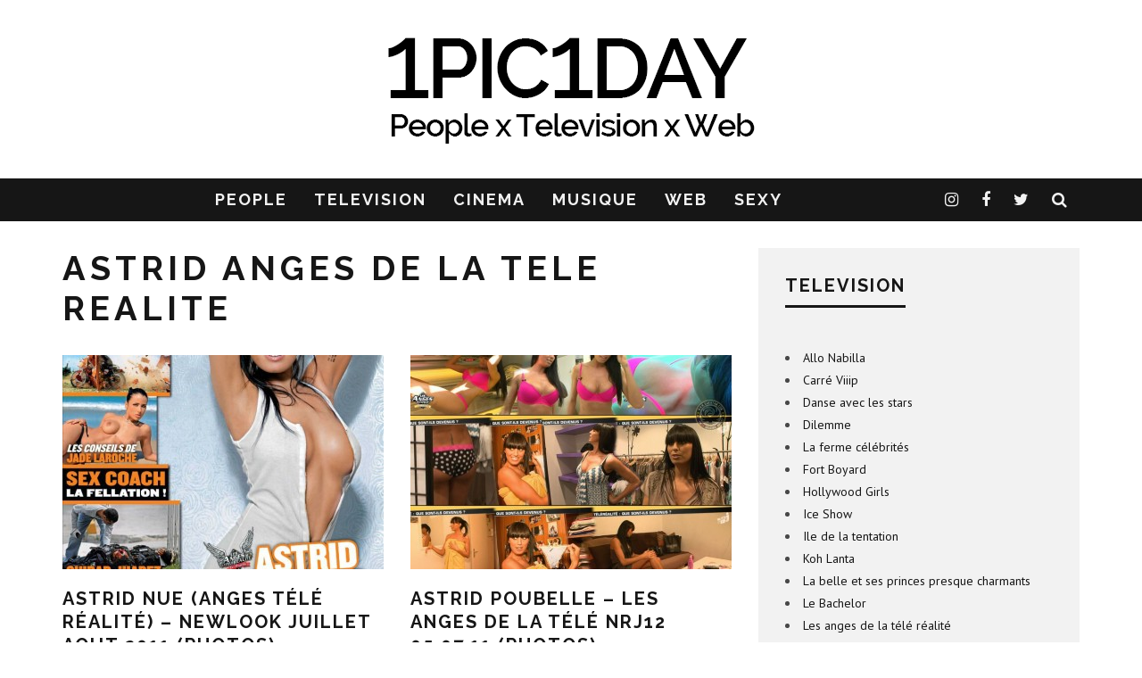

--- FILE ---
content_type: text/html; charset=UTF-8
request_url: http://1pic1day.com/tag/astrid-anges-de-la-tele-realite
body_size: 16945
content:
<!DOCTYPE html>
<!--[if lt IE 7]><html lang="fr-FR" class="no-js lt-ie9 lt-ie8 lt-ie7"> <![endif]-->
<!--[if (IE 7)&!(IEMobile)]><html lang="fr-FR" class="no-js lt-ie9 lt-ie8"><![endif]-->
<!--[if (IE 8)&!(IEMobile)]><html lang="fr-FR" class="no-js lt-ie9"><![endif]-->
<!--[if gt IE 8]><!--> <html lang="fr-FR" class="no-js"><!--<![endif]-->

	<head>

		<meta charset="utf-8">
		<!-- Google Chrome Frame for IE -->
		<!--[if IE]><meta http-equiv="X-UA-Compatible" content="IE=edge" /><![endif]-->
		<!-- mobile meta -->
                    <meta name="viewport" content="width=device-width, initial-scale=1.0"/>
        
		<link rel="pingback" href="http://1pic1day.com/xmlrpc.php">

		
		<!-- head extras -->
		<title>Astrid Anges de la tele realite &#8211; 1pic1day</title>
<meta name='robots' content='max-image-preview:large' />
	<style>img:is([sizes="auto" i], [sizes^="auto," i]) { contain-intrinsic-size: 3000px 1500px }</style>
	<link rel='dns-prefetch' href='//p.jwpcdn.com' />
<link rel='dns-prefetch' href='//fonts.googleapis.com' />
<link rel="alternate" type="application/rss+xml" title="1pic1day &raquo; Flux" href="https://1pic1day.com/feed" />
<link rel="alternate" type="application/rss+xml" title="1pic1day &raquo; Flux des commentaires" href="https://1pic1day.com/comments/feed" />
<link rel="alternate" type="application/rss+xml" title="1pic1day &raquo; Flux de l’étiquette Astrid Anges de la tele realite" href="https://1pic1day.com/tag/astrid-anges-de-la-tele-realite/feed" />
<script type="text/javascript">
/* <![CDATA[ */
window._wpemojiSettings = {"baseUrl":"https:\/\/s.w.org\/images\/core\/emoji\/15.0.3\/72x72\/","ext":".png","svgUrl":"https:\/\/s.w.org\/images\/core\/emoji\/15.0.3\/svg\/","svgExt":".svg","source":{"concatemoji":"http:\/\/1pic1day.com\/wp-includes\/js\/wp-emoji-release.min.js?ver=fa261abbc44c882ba658985d62fc56b9"}};
/*! This file is auto-generated */
!function(i,n){var o,s,e;function c(e){try{var t={supportTests:e,timestamp:(new Date).valueOf()};sessionStorage.setItem(o,JSON.stringify(t))}catch(e){}}function p(e,t,n){e.clearRect(0,0,e.canvas.width,e.canvas.height),e.fillText(t,0,0);var t=new Uint32Array(e.getImageData(0,0,e.canvas.width,e.canvas.height).data),r=(e.clearRect(0,0,e.canvas.width,e.canvas.height),e.fillText(n,0,0),new Uint32Array(e.getImageData(0,0,e.canvas.width,e.canvas.height).data));return t.every(function(e,t){return e===r[t]})}function u(e,t,n){switch(t){case"flag":return n(e,"\ud83c\udff3\ufe0f\u200d\u26a7\ufe0f","\ud83c\udff3\ufe0f\u200b\u26a7\ufe0f")?!1:!n(e,"\ud83c\uddfa\ud83c\uddf3","\ud83c\uddfa\u200b\ud83c\uddf3")&&!n(e,"\ud83c\udff4\udb40\udc67\udb40\udc62\udb40\udc65\udb40\udc6e\udb40\udc67\udb40\udc7f","\ud83c\udff4\u200b\udb40\udc67\u200b\udb40\udc62\u200b\udb40\udc65\u200b\udb40\udc6e\u200b\udb40\udc67\u200b\udb40\udc7f");case"emoji":return!n(e,"\ud83d\udc26\u200d\u2b1b","\ud83d\udc26\u200b\u2b1b")}return!1}function f(e,t,n){var r="undefined"!=typeof WorkerGlobalScope&&self instanceof WorkerGlobalScope?new OffscreenCanvas(300,150):i.createElement("canvas"),a=r.getContext("2d",{willReadFrequently:!0}),o=(a.textBaseline="top",a.font="600 32px Arial",{});return e.forEach(function(e){o[e]=t(a,e,n)}),o}function t(e){var t=i.createElement("script");t.src=e,t.defer=!0,i.head.appendChild(t)}"undefined"!=typeof Promise&&(o="wpEmojiSettingsSupports",s=["flag","emoji"],n.supports={everything:!0,everythingExceptFlag:!0},e=new Promise(function(e){i.addEventListener("DOMContentLoaded",e,{once:!0})}),new Promise(function(t){var n=function(){try{var e=JSON.parse(sessionStorage.getItem(o));if("object"==typeof e&&"number"==typeof e.timestamp&&(new Date).valueOf()<e.timestamp+604800&&"object"==typeof e.supportTests)return e.supportTests}catch(e){}return null}();if(!n){if("undefined"!=typeof Worker&&"undefined"!=typeof OffscreenCanvas&&"undefined"!=typeof URL&&URL.createObjectURL&&"undefined"!=typeof Blob)try{var e="postMessage("+f.toString()+"("+[JSON.stringify(s),u.toString(),p.toString()].join(",")+"));",r=new Blob([e],{type:"text/javascript"}),a=new Worker(URL.createObjectURL(r),{name:"wpTestEmojiSupports"});return void(a.onmessage=function(e){c(n=e.data),a.terminate(),t(n)})}catch(e){}c(n=f(s,u,p))}t(n)}).then(function(e){for(var t in e)n.supports[t]=e[t],n.supports.everything=n.supports.everything&&n.supports[t],"flag"!==t&&(n.supports.everythingExceptFlag=n.supports.everythingExceptFlag&&n.supports[t]);n.supports.everythingExceptFlag=n.supports.everythingExceptFlag&&!n.supports.flag,n.DOMReady=!1,n.readyCallback=function(){n.DOMReady=!0}}).then(function(){return e}).then(function(){var e;n.supports.everything||(n.readyCallback(),(e=n.source||{}).concatemoji?t(e.concatemoji):e.wpemoji&&e.twemoji&&(t(e.twemoji),t(e.wpemoji)))}))}((window,document),window._wpemojiSettings);
/* ]]> */
</script>
<style id='wp-emoji-styles-inline-css' type='text/css'>

	img.wp-smiley, img.emoji {
		display: inline !important;
		border: none !important;
		box-shadow: none !important;
		height: 1em !important;
		width: 1em !important;
		margin: 0 0.07em !important;
		vertical-align: -0.1em !important;
		background: none !important;
		padding: 0 !important;
	}
</style>
<link rel='stylesheet' id='wp-block-library-css' href='http://1pic1day.com/wp-includes/css/dist/block-library/style.min.css?ver=fa261abbc44c882ba658985d62fc56b9' type='text/css' media='all' />
<style id='classic-theme-styles-inline-css' type='text/css'>
/*! This file is auto-generated */
.wp-block-button__link{color:#fff;background-color:#32373c;border-radius:9999px;box-shadow:none;text-decoration:none;padding:calc(.667em + 2px) calc(1.333em + 2px);font-size:1.125em}.wp-block-file__button{background:#32373c;color:#fff;text-decoration:none}
</style>
<style id='global-styles-inline-css' type='text/css'>
:root{--wp--preset--aspect-ratio--square: 1;--wp--preset--aspect-ratio--4-3: 4/3;--wp--preset--aspect-ratio--3-4: 3/4;--wp--preset--aspect-ratio--3-2: 3/2;--wp--preset--aspect-ratio--2-3: 2/3;--wp--preset--aspect-ratio--16-9: 16/9;--wp--preset--aspect-ratio--9-16: 9/16;--wp--preset--color--black: #000000;--wp--preset--color--cyan-bluish-gray: #abb8c3;--wp--preset--color--white: #ffffff;--wp--preset--color--pale-pink: #f78da7;--wp--preset--color--vivid-red: #cf2e2e;--wp--preset--color--luminous-vivid-orange: #ff6900;--wp--preset--color--luminous-vivid-amber: #fcb900;--wp--preset--color--light-green-cyan: #7bdcb5;--wp--preset--color--vivid-green-cyan: #00d084;--wp--preset--color--pale-cyan-blue: #8ed1fc;--wp--preset--color--vivid-cyan-blue: #0693e3;--wp--preset--color--vivid-purple: #9b51e0;--wp--preset--gradient--vivid-cyan-blue-to-vivid-purple: linear-gradient(135deg,rgba(6,147,227,1) 0%,rgb(155,81,224) 100%);--wp--preset--gradient--light-green-cyan-to-vivid-green-cyan: linear-gradient(135deg,rgb(122,220,180) 0%,rgb(0,208,130) 100%);--wp--preset--gradient--luminous-vivid-amber-to-luminous-vivid-orange: linear-gradient(135deg,rgba(252,185,0,1) 0%,rgba(255,105,0,1) 100%);--wp--preset--gradient--luminous-vivid-orange-to-vivid-red: linear-gradient(135deg,rgba(255,105,0,1) 0%,rgb(207,46,46) 100%);--wp--preset--gradient--very-light-gray-to-cyan-bluish-gray: linear-gradient(135deg,rgb(238,238,238) 0%,rgb(169,184,195) 100%);--wp--preset--gradient--cool-to-warm-spectrum: linear-gradient(135deg,rgb(74,234,220) 0%,rgb(151,120,209) 20%,rgb(207,42,186) 40%,rgb(238,44,130) 60%,rgb(251,105,98) 80%,rgb(254,248,76) 100%);--wp--preset--gradient--blush-light-purple: linear-gradient(135deg,rgb(255,206,236) 0%,rgb(152,150,240) 100%);--wp--preset--gradient--blush-bordeaux: linear-gradient(135deg,rgb(254,205,165) 0%,rgb(254,45,45) 50%,rgb(107,0,62) 100%);--wp--preset--gradient--luminous-dusk: linear-gradient(135deg,rgb(255,203,112) 0%,rgb(199,81,192) 50%,rgb(65,88,208) 100%);--wp--preset--gradient--pale-ocean: linear-gradient(135deg,rgb(255,245,203) 0%,rgb(182,227,212) 50%,rgb(51,167,181) 100%);--wp--preset--gradient--electric-grass: linear-gradient(135deg,rgb(202,248,128) 0%,rgb(113,206,126) 100%);--wp--preset--gradient--midnight: linear-gradient(135deg,rgb(2,3,129) 0%,rgb(40,116,252) 100%);--wp--preset--font-size--small: 13px;--wp--preset--font-size--medium: 20px;--wp--preset--font-size--large: 36px;--wp--preset--font-size--x-large: 42px;--wp--preset--spacing--20: 0.44rem;--wp--preset--spacing--30: 0.67rem;--wp--preset--spacing--40: 1rem;--wp--preset--spacing--50: 1.5rem;--wp--preset--spacing--60: 2.25rem;--wp--preset--spacing--70: 3.38rem;--wp--preset--spacing--80: 5.06rem;--wp--preset--shadow--natural: 6px 6px 9px rgba(0, 0, 0, 0.2);--wp--preset--shadow--deep: 12px 12px 50px rgba(0, 0, 0, 0.4);--wp--preset--shadow--sharp: 6px 6px 0px rgba(0, 0, 0, 0.2);--wp--preset--shadow--outlined: 6px 6px 0px -3px rgba(255, 255, 255, 1), 6px 6px rgba(0, 0, 0, 1);--wp--preset--shadow--crisp: 6px 6px 0px rgba(0, 0, 0, 1);}:where(.is-layout-flex){gap: 0.5em;}:where(.is-layout-grid){gap: 0.5em;}body .is-layout-flex{display: flex;}.is-layout-flex{flex-wrap: wrap;align-items: center;}.is-layout-flex > :is(*, div){margin: 0;}body .is-layout-grid{display: grid;}.is-layout-grid > :is(*, div){margin: 0;}:where(.wp-block-columns.is-layout-flex){gap: 2em;}:where(.wp-block-columns.is-layout-grid){gap: 2em;}:where(.wp-block-post-template.is-layout-flex){gap: 1.25em;}:where(.wp-block-post-template.is-layout-grid){gap: 1.25em;}.has-black-color{color: var(--wp--preset--color--black) !important;}.has-cyan-bluish-gray-color{color: var(--wp--preset--color--cyan-bluish-gray) !important;}.has-white-color{color: var(--wp--preset--color--white) !important;}.has-pale-pink-color{color: var(--wp--preset--color--pale-pink) !important;}.has-vivid-red-color{color: var(--wp--preset--color--vivid-red) !important;}.has-luminous-vivid-orange-color{color: var(--wp--preset--color--luminous-vivid-orange) !important;}.has-luminous-vivid-amber-color{color: var(--wp--preset--color--luminous-vivid-amber) !important;}.has-light-green-cyan-color{color: var(--wp--preset--color--light-green-cyan) !important;}.has-vivid-green-cyan-color{color: var(--wp--preset--color--vivid-green-cyan) !important;}.has-pale-cyan-blue-color{color: var(--wp--preset--color--pale-cyan-blue) !important;}.has-vivid-cyan-blue-color{color: var(--wp--preset--color--vivid-cyan-blue) !important;}.has-vivid-purple-color{color: var(--wp--preset--color--vivid-purple) !important;}.has-black-background-color{background-color: var(--wp--preset--color--black) !important;}.has-cyan-bluish-gray-background-color{background-color: var(--wp--preset--color--cyan-bluish-gray) !important;}.has-white-background-color{background-color: var(--wp--preset--color--white) !important;}.has-pale-pink-background-color{background-color: var(--wp--preset--color--pale-pink) !important;}.has-vivid-red-background-color{background-color: var(--wp--preset--color--vivid-red) !important;}.has-luminous-vivid-orange-background-color{background-color: var(--wp--preset--color--luminous-vivid-orange) !important;}.has-luminous-vivid-amber-background-color{background-color: var(--wp--preset--color--luminous-vivid-amber) !important;}.has-light-green-cyan-background-color{background-color: var(--wp--preset--color--light-green-cyan) !important;}.has-vivid-green-cyan-background-color{background-color: var(--wp--preset--color--vivid-green-cyan) !important;}.has-pale-cyan-blue-background-color{background-color: var(--wp--preset--color--pale-cyan-blue) !important;}.has-vivid-cyan-blue-background-color{background-color: var(--wp--preset--color--vivid-cyan-blue) !important;}.has-vivid-purple-background-color{background-color: var(--wp--preset--color--vivid-purple) !important;}.has-black-border-color{border-color: var(--wp--preset--color--black) !important;}.has-cyan-bluish-gray-border-color{border-color: var(--wp--preset--color--cyan-bluish-gray) !important;}.has-white-border-color{border-color: var(--wp--preset--color--white) !important;}.has-pale-pink-border-color{border-color: var(--wp--preset--color--pale-pink) !important;}.has-vivid-red-border-color{border-color: var(--wp--preset--color--vivid-red) !important;}.has-luminous-vivid-orange-border-color{border-color: var(--wp--preset--color--luminous-vivid-orange) !important;}.has-luminous-vivid-amber-border-color{border-color: var(--wp--preset--color--luminous-vivid-amber) !important;}.has-light-green-cyan-border-color{border-color: var(--wp--preset--color--light-green-cyan) !important;}.has-vivid-green-cyan-border-color{border-color: var(--wp--preset--color--vivid-green-cyan) !important;}.has-pale-cyan-blue-border-color{border-color: var(--wp--preset--color--pale-cyan-blue) !important;}.has-vivid-cyan-blue-border-color{border-color: var(--wp--preset--color--vivid-cyan-blue) !important;}.has-vivid-purple-border-color{border-color: var(--wp--preset--color--vivid-purple) !important;}.has-vivid-cyan-blue-to-vivid-purple-gradient-background{background: var(--wp--preset--gradient--vivid-cyan-blue-to-vivid-purple) !important;}.has-light-green-cyan-to-vivid-green-cyan-gradient-background{background: var(--wp--preset--gradient--light-green-cyan-to-vivid-green-cyan) !important;}.has-luminous-vivid-amber-to-luminous-vivid-orange-gradient-background{background: var(--wp--preset--gradient--luminous-vivid-amber-to-luminous-vivid-orange) !important;}.has-luminous-vivid-orange-to-vivid-red-gradient-background{background: var(--wp--preset--gradient--luminous-vivid-orange-to-vivid-red) !important;}.has-very-light-gray-to-cyan-bluish-gray-gradient-background{background: var(--wp--preset--gradient--very-light-gray-to-cyan-bluish-gray) !important;}.has-cool-to-warm-spectrum-gradient-background{background: var(--wp--preset--gradient--cool-to-warm-spectrum) !important;}.has-blush-light-purple-gradient-background{background: var(--wp--preset--gradient--blush-light-purple) !important;}.has-blush-bordeaux-gradient-background{background: var(--wp--preset--gradient--blush-bordeaux) !important;}.has-luminous-dusk-gradient-background{background: var(--wp--preset--gradient--luminous-dusk) !important;}.has-pale-ocean-gradient-background{background: var(--wp--preset--gradient--pale-ocean) !important;}.has-electric-grass-gradient-background{background: var(--wp--preset--gradient--electric-grass) !important;}.has-midnight-gradient-background{background: var(--wp--preset--gradient--midnight) !important;}.has-small-font-size{font-size: var(--wp--preset--font-size--small) !important;}.has-medium-font-size{font-size: var(--wp--preset--font-size--medium) !important;}.has-large-font-size{font-size: var(--wp--preset--font-size--large) !important;}.has-x-large-font-size{font-size: var(--wp--preset--font-size--x-large) !important;}
:where(.wp-block-post-template.is-layout-flex){gap: 1.25em;}:where(.wp-block-post-template.is-layout-grid){gap: 1.25em;}
:where(.wp-block-columns.is-layout-flex){gap: 2em;}:where(.wp-block-columns.is-layout-grid){gap: 2em;}
:root :where(.wp-block-pullquote){font-size: 1.5em;line-height: 1.6;}
</style>
<link rel='stylesheet' id='contact-form-7-css' href='http://1pic1day.com/wp-content/plugins/contact-form-7/includes/css/styles.css?ver=6.1.4' type='text/css' media='all' />
<link rel='stylesheet' id='login-with-ajax-css' href='http://1pic1day.com/wp-content/themes/15zine/plugins/login-with-ajax/widget.css?ver=4.5.1' type='text/css' media='all' />
<link rel='stylesheet' id='cb-main-stylesheet-css' href='http://1pic1day.com/wp-content/themes/15zine/library/css/style.min.css?ver=3.1.1' type='text/css' media='all' />
<link crossorigin="anonymous" rel='stylesheet' id='cb-font-stylesheet-css' href='//fonts.googleapis.com/css?family=Raleway%3A400%2C700%7CPT+Sans%3A400%2C700%2C400italic&#038;ver=3.1.1' type='text/css' media='all' />
<!--[if lt IE 10]>
<link rel='stylesheet' id='cb-ie-only-css' href='http://1pic1day.com/wp-content/themes/15zine/library/css/ie.css?ver=3.1.1' type='text/css' media='all' />
<![endif]-->
<script type="text/javascript" src="http://p.jwpcdn.com/6/12/jwplayer.js?ver=fa261abbc44c882ba658985d62fc56b9" id="jwplayer-js"></script>
<script type="text/javascript" src="http://1pic1day.com/wp-includes/js/jquery/jquery.min.js?ver=3.7.1" id="jquery-core-js"></script>
<script type="text/javascript" src="http://1pic1day.com/wp-includes/js/jquery/jquery-migrate.min.js?ver=3.4.1" id="jquery-migrate-js"></script>
<script type="text/javascript" id="login-with-ajax-js-extra">
/* <![CDATA[ */
var LWA = {"ajaxurl":"http:\/\/1pic1day.com\/wp-admin\/admin-ajax.php","off":""};
/* ]]> */
</script>
<script type="text/javascript" src="http://1pic1day.com/wp-content/themes/15zine/plugins/login-with-ajax/login-with-ajax.js?ver=4.5.1" id="login-with-ajax-js"></script>
<script type="text/javascript" src="http://1pic1day.com/wp-content/plugins/login-with-ajax/ajaxify/ajaxify.min.js?ver=4.5.1" id="login-with-ajax-ajaxify-js"></script>
<script type="text/javascript" src="http://1pic1day.com/wp-content/themes/15zine/library/js/modernizr.custom.min.js?ver=2.6.2" id="cb-modernizr-js"></script>
<link rel="https://api.w.org/" href="https://1pic1day.com/wp-json/" /><link rel="alternate" title="JSON" type="application/json" href="https://1pic1day.com/wp-json/wp/v2/tags/705" /><link rel="EditURI" type="application/rsd+xml" title="RSD" href="https://1pic1day.com/xmlrpc.php?rsd" />

<script type="text/javascript">jwplayer.key='qeROmHiTl8DnVJdjCFqfwZUTVJyRUjYgzdP3Sw==';jwplayer.defaults = { "ph": 2 };</script><meta name="robots" content="index,follow,noarchive">

<meta name="verify-v1" content="aFiqmzjvCvpvhYykH08i9mbROOykgBKXj2au/VnfODQ=" />

<script>
  (function(i,s,o,g,r,a,m){i['GoogleAnalyticsObject']=r;i[r]=i[r]||function(){
  (i[r].q=i[r].q||[]).push(arguments)},i[r].l=1*new Date();a=s.createElement(o),
  m=s.getElementsByTagName(o)[0];a.async=1;a.src=g;m.parentNode.insertBefore(a,m)
  })(window,document,'script','//www.google-analytics.com/analytics.js','ga');

  ga('create', 'UA-2932665-1', 'auto');
  ga('send', 'pageview');

</script><style type="text/css">.cb-byline .fa-times:before { content: "-"; }

#cb-nav-bar {  font-size: 18px; }

#menu-item-22231:a { color: #151515 !important; }

.wp-video {
	margin: 0 auto;
} .cb-stuck #cb-nav-bar .cb-main-nav #cb-nav-logo, #cb-nav-bar .cb-main-nav #cb-nav-logo img { width: 110px; }#cb-nav-bar .cb-mega-menu-columns .cb-sub-menu > li > a { color: #f2c231; } .cb-entry-content a {color:#1e73be; } .cb-entry-content a:hover {color:#0066bf; }.cb-meta-style-1 .cb-article-meta { background: rgba(0, 0, 0, 0.25); }.cb-module-block .cb-meta-style-2 img, .cb-module-block .cb-meta-style-4 img, .cb-grid-x .cb-grid-img img, .cb-grid-x .cb-grid-img .cb-fi-cover  { opacity: 0.75; }@media only screen and (min-width: 768px) {
                .cb-module-block .cb-meta-style-1:hover .cb-article-meta { background: rgba(0, 0, 0, 0.75); }
                .cb-module-block .cb-meta-style-2:hover img, .cb-module-block .cb-meta-style-4:hover img, .cb-grid-x .cb-grid-feature:hover img, .cb-grid-x .cb-grid-feature:hover .cb-fi-cover, .cb-slider li:hover img { opacity: 0.25; }
            }</style><!-- end custom css --><style type="text/css">body, #respond, .cb-font-body { font-family: 'PT Sans', sans-serif; } h1, h2, h3, h4, h5, h6, .cb-font-header, #bbp-user-navigation, .cb-byline{ font-family:'Raleway', sans-serif; }</style><!-- Aucune version AMP HTML n&#039;est disponible pour cette URL. --><style>.cb-mm-on #cb-nav-bar .cb-main-nav .menu-item-9734:hover, .cb-mm-on #cb-nav-bar .cb-main-nav .menu-item-9734:focus { background:# !important ; }
.cb-mm-on #cb-nav-bar .cb-main-nav .menu-item-9734 .cb-big-menu { border-top-color: #; }
.cb-mm-on #cb-nav-bar .cb-main-nav .menu-item-9909:hover, .cb-mm-on #cb-nav-bar .cb-main-nav .menu-item-9909:focus { background:# !important ; }
.cb-mm-on #cb-nav-bar .cb-main-nav .menu-item-9909 .cb-big-menu { border-top-color: #; }
.cb-mm-on #cb-nav-bar .cb-main-nav .menu-item-9911:hover, .cb-mm-on #cb-nav-bar .cb-main-nav .menu-item-9911:focus { background:# !important ; }
.cb-mm-on #cb-nav-bar .cb-main-nav .menu-item-9911 .cb-big-menu { border-top-color: #; }
.cb-mm-on #cb-nav-bar .cb-main-nav .menu-item-9910:hover, .cb-mm-on #cb-nav-bar .cb-main-nav .menu-item-9910:focus { background:# !important ; }
.cb-mm-on #cb-nav-bar .cb-main-nav .menu-item-9910 .cb-big-menu { border-top-color: #; }
.cb-mm-on #cb-nav-bar .cb-main-nav .menu-item-26891:hover, .cb-mm-on #cb-nav-bar .cb-main-nav .menu-item-26891:focus { background:# !important ; }
.cb-mm-on #cb-nav-bar .cb-main-nav .menu-item-26891 .cb-big-menu { border-top-color: #; }</style><link rel="icon" href="https://1pic1day.com/wp-content/uploads/2021/10/cropped-logo1p1d-32x32.png" sizes="32x32" />
<link rel="icon" href="https://1pic1day.com/wp-content/uploads/2021/10/cropped-logo1p1d-192x192.png" sizes="192x192" />
<link rel="apple-touch-icon" href="https://1pic1day.com/wp-content/uploads/2021/10/cropped-logo1p1d-180x180.png" />
<meta name="msapplication-TileImage" content="https://1pic1day.com/wp-content/uploads/2021/10/cropped-logo1p1d-270x270.png" />
		<!-- end head extras -->

	</head>

	<body class="archive tag tag-astrid-anges-de-la-tele-realite tag-705  cb-sidebar-right  cb-sticky-mm cb-nav-logo-on cb-logo-nav-sticky  cb-tm-dark cb-body-light cb-menu-dark cb-mm-dark cb-footer-dark   cb-m-sticky cb-sw-tm-box cb-sw-header-box cb-sw-menu-fw cb-sw-footer-fw cb-menu-al-center  cb-h-logo-off">

		
		<div id="cb-outer-container">

			
				<div id="cb-top-menu" class="clearfix cb-font-header  wrap cb-tm-only-mob">
					<div class="wrap clearfix cb-site-padding cb-top-menu-wrap">

													<div class="cb-left-side cb-mob">

								<a href="#" id="cb-mob-open" class="cb-link"><i class="fa fa-bars"></i></a>
								                <div id="mob-logo" class="cb-top-logo">
                    <a href="https://1pic1day.com">
                        <img src="https://1pic1day.com/wp-content/uploads/2015/08/logo1p1d_main.png" alt=" logo" data-at2x="https://1pic1day.com/wp-content/uploads/2015/08/logo1p1d_main.png">
                    </a>
                </div>
            							</div>
						                                                <ul class="cb-top-nav cb-only-mob-menu cb-right-side"><li class="cb-icon-search cb-menu-icons-extra"><a href="#" title="Rechercher" id="cb-s-trigger-mob"><i class="fa fa-search"></i></a></li></ul>                        					</div>
				</div>

				<div id="cb-mob-menu" class="cb-mob-menu">
					<div class="cb-mob-close-wrap">
						
						<a href="#" id="cb-mob-close" class="cb-link"><i class="fa cb-times"></i></a>
										    </div>

					<div class="cb-mob-menu-wrap">
						<ul id="cb-mob-ul" class="cb-mobile-nav cb-top-nav cb-mob-ul-show"><li class="menu-item menu-item-type-taxonomy menu-item-object-category menu-item-9734"><a href="https://1pic1day.com/category/celebrites">PEOPLE</a></li>
<li class="menu-item menu-item-type-taxonomy menu-item-object-category menu-item-9909"><a href="https://1pic1day.com/category/television">TELEVISION</a></li>
<li class="menu-item menu-item-type-taxonomy menu-item-object-category menu-item-9911"><a href="https://1pic1day.com/category/cinema">CINEMA</a></li>
<li class="menu-item menu-item-type-taxonomy menu-item-object-category menu-item-9910"><a href="https://1pic1day.com/category/musique">MUSIQUE</a></li>
<li class="nospan menu-item menu-item-type-taxonomy menu-item-object-category menu-item-9738"><a href="https://1pic1day.com/category/on-the-web">WEB</a></li>
<li class="menu-item menu-item-type-taxonomy menu-item-object-category menu-item-26891"><a href="https://1pic1day.com/category/sexy">SEXY</a></li>
</ul>											</div>

				</div>
			
			<div id="cb-container" class="clearfix" >
									<header id="cb-header" class="cb-header  wrap">

					    <div id="cb-logo-box" class="cb-logo-center wrap">
	                    	                <div id="logo">
                                        <a href="https://1pic1day.com">
                        <img src="https://1pic1day.com/wp-content/uploads/2015/08/logo_retina.png" alt="1pic1day blog people" data-at2x="https://1pic1day.com/wp-content/uploads/2015/08/logo_retina.png">
                    </a>
                                    </div>
            	                        	                    </div>

					</header>
				
				<div id="cb-lwa" class="cb-lwa-modal cb-modal"><div class="cb-close-m cb-ta-right"><i class="fa cb-times"></i></div>
<div class="cb-lwa-modal-inner cb-modal-inner cb-light-loader cb-pre-load cb-font-header clearfix">
    <div class="lwa lwa-default clearfix">
                
        

        <form class="lwa-form cb-form cb-form-active clearfix" action="https://1pic1day.com/wp-login.php?template=default" method="post">
            
            <div class="cb-form-body">
                <input class="cb-form-input cb-form-input-username" type="text" name="log" placeholder="Identifiant">
                <input class="cb-form-input" type="password" name="pwd" placeholder="Mot de passe">
                                <span class="lwa-status cb-ta-center"></span>
                <div class="cb-submit cb-ta-center">
                  <input type="submit" name="wp-submit" class="lwa_wp-submit cb-submit-form" value="Connexion" tabindex="100" />
                  <input type="hidden" name="lwa_profile_link" value="1" />
                  <input type="hidden" name="login-with-ajax" value="login" />
                </div>

                <div class="cb-remember-me cb-extra cb-ta-center"><label>Se souvenir de moi</label><input name="rememberme" type="checkbox" class="lwa-rememberme" value="forever" /></div>
                
                <div class="cb-lost-password cb-extra cb-ta-center">
                                          <a class="lwa-links-remember cb-title-trigger cb-trigger-pass" href="https://1pic1day.com/wp-login.php?action=lostpassword&#038;template=default" title="Mot de passe oublié ?">Mot de passe oublié ?</a>
                                     </div>
           </div>
        </form>
        
                <form class="lwa-remember cb-form clearfix" action="https://1pic1day.com/wp-login.php?action=lostpassword&#038;template=default" method="post">

            <div class="cb-form-body">

                <input type="text" name="user_login" class="lwa-user-remember cb-form-input" placeholder="Entrez votre identifiant ou votre email">
                                <span class="lwa-status cb-ta-center"></span>

                 <div class="cb-submit cb-ta-center">
                        <input type="submit" value="Obtenir un nouveau mot de passe" class="lwa-button-remember cb-submit-form" />
                        <input type="hidden" name="login-with-ajax" value="remember" />
                 </div>
            </div>

        </form>
            </div>
</div></div><div id="cb-menu-search" class="cb-s-modal cb-modal"><div class="cb-close-m cb-ta-right"><i class="fa cb-times"></i></div><div class="cb-s-modal-inner cb-pre-load cb-light-loader cb-modal-inner cb-font-header cb-mega-three cb-mega-posts clearfix"><form method="get" class="cb-search" action="https://1pic1day.com/">

    <input type="text" class="cb-search-field cb-font-header" placeholder="Rechercher..." value="" name="s" title="" autocomplete="off">
    <button class="cb-search-submit" type="submit" value=""><i class="fa fa-search"></i></button>
    
</form><div id="cb-s-results"></div></div></div>				
									 <nav id="cb-nav-bar" class="clearfix ">
					 	<div class="cb-nav-bar-wrap cb-site-padding clearfix cb-font-header  cb-menu-fw">
		                    <ul class="cb-main-nav wrap clearfix"><li id="menu-item-9734" class="menu-item menu-item-type-taxonomy menu-item-object-category menu-item-9734"><a href="https://1pic1day.com/category/celebrites">PEOPLE</a><div class="cb-menu-drop cb-bg cb-mega-menu cb-big-menu clearfix"><div class="cb-mega-three cb-mega-posts  clearfix"><div class="cb-upper-title"><h2>PEOPLE</h2><a href="https://1pic1day.com/category/celebrites" class="cb-see-all">Tout voir</a></div><ul class="cb-sub-posts"> <li class="cb-looper cb-article-1 cb-mm-posts-count-3 cb-style-1 clearfix post-27119 post type-post status-publish format-standard has-post-thumbnail category-celebrites tag-danse-avec-les-stars tag-lenie-vacher"><div class="cb-mask cb-img-fw" style="background-color: #222;"><a href="https://1pic1day.com/lenie-vacher-et-jordan-mouillerac-dans-danse-avec-les-stars-18-04-25-photos"><img width="360" height="240" src="https://1pic1day.com/wp-content/uploads/2025/04/Lenie-Vacher-Jordan-Mouillerac-DALS-Danse-avec-les-stars-180425-360x240.jpg" class="attachment-cb-360-240 size-cb-360-240 wp-post-image" alt="" decoding="async" fetchpriority="high" /></a></div><div class="cb-meta"><h2 class="cb-post-title"><a href="https://1pic1day.com/lenie-vacher-et-jordan-mouillerac-dans-danse-avec-les-stars-18-04-25-photos">Lénie Vacher et Jordan Mouillerac dans Danse avec les stars 18.04.25 (photos)</a></h2><div class="cb-byline cb-byline-short cb-byline-date"><span class="cb-date"><time class="updated" datetime="2025-04-20">20 avril 2025</time></span></div></div></li> <li class="cb-looper cb-article-2 cb-mm-posts-count-3 cb-style-1 clearfix post-27111 post type-post status-publish format-standard has-post-thumbnail category-celebrites tag-karima-charni tag-vendredi-tout-est-permis"><div class="cb-mask cb-img-fw" style="background-color: #222;"><a href="https://1pic1day.com/karima-charni-dans-vendredi-tout-est-permis-11-04-25-photos"><img width="360" height="240" src="https://1pic1day.com/wp-content/uploads/2025/04/Karima-Charni-VTEP-Vendredi-tout-est-permis-110425-360x240.jpg" class="attachment-cb-360-240 size-cb-360-240 wp-post-image" alt="" decoding="async" /></a></div><div class="cb-meta"><h2 class="cb-post-title"><a href="https://1pic1day.com/karima-charni-dans-vendredi-tout-est-permis-11-04-25-photos">Karima Charni dans Vendredi tout est permis 11.04.25 (photos)</a></h2><div class="cb-byline cb-byline-short cb-byline-date"><span class="cb-date"><time class="updated" datetime="2025-04-13">13 avril 2025</time></span></div></div></li> <li class="cb-looper cb-article-3 cb-mm-posts-count-3 cb-style-1 clearfix post-27108 post type-post status-publish format-standard has-post-thumbnail category-celebrites tag-danse-avec-les-stars tag-lenie-vacher"><div class="cb-mask cb-img-fw" style="background-color: #222;"><a href="https://1pic1day.com/lenie-vacher-et-jordan-mouillerac-dans-danse-avec-les-stars-11-04-25-photos"><img width="360" height="240" src="https://1pic1day.com/wp-content/uploads/2025/04/Lenie-Vacher-Jordan-Mouillerac-DALS-Danse-avec-les-stars-110425-360x240.jpg" class="attachment-cb-360-240 size-cb-360-240 wp-post-image" alt="" decoding="async" /></a></div><div class="cb-meta"><h2 class="cb-post-title"><a href="https://1pic1day.com/lenie-vacher-et-jordan-mouillerac-dans-danse-avec-les-stars-11-04-25-photos">Lénie Vacher et Jordan Mouillerac dans Danse avec les stars 11.04.25 (photos)</a></h2><div class="cb-byline cb-byline-short cb-byline-date"><span class="cb-date"><time class="updated" datetime="2025-04-13">13 avril 2025</time></span></div></div></li></ul></div></div></li>
<li id="menu-item-9909" class="menu-item menu-item-type-taxonomy menu-item-object-category menu-item-9909"><a href="https://1pic1day.com/category/television">TELEVISION</a><div class="cb-menu-drop cb-bg cb-mega-menu cb-big-menu clearfix"><div class="cb-mega-three cb-mega-posts  clearfix"><div class="cb-upper-title"><h2>TELEVISION</h2><a href="https://1pic1day.com/category/television" class="cb-see-all">Tout voir</a></div><ul class="cb-sub-posts"> <li class="cb-looper cb-article-1 cb-mm-posts-count-3 cb-style-1 clearfix post-26691 post type-post status-publish format-standard has-post-thumbnail category-television tag-candice-pascal tag-danse-avec-les-stars"><div class="cb-mask cb-img-fw" style="background-color: #222;"><a href="https://1pic1day.com/candice-pascal-dans-danse-avec-les-stars-22-10-21-photos"><img width="360" height="240" src="https://1pic1day.com/wp-content/uploads/2021/10/Candice-Pascal-DALS-Danse-avec-stars-221021-360x240.jpg" class="attachment-cb-360-240 size-cb-360-240 wp-post-image" alt="" decoding="async" /></a></div><div class="cb-meta"><h2 class="cb-post-title"><a href="https://1pic1day.com/candice-pascal-dans-danse-avec-les-stars-22-10-21-photos">Candice Pascal dans Danse avec les stars 22.10.21 (photos)</a></h2><div class="cb-byline cb-byline-short cb-byline-date"><span class="cb-date"><time class="updated" datetime="2021-10-22">22 octobre 2021</time></span></div></div></li> <li class="cb-looper cb-article-2 cb-mm-posts-count-3 cb-style-1 clearfix post-26693 post type-post status-publish format-standard has-post-thumbnail category-television tag-danse-avec-les-stars tag-wejdene"><div class="cb-mask cb-img-fw" style="background-color: #222;"><a href="https://1pic1day.com/wejdene-dans-danse-avec-les-stars-22-10-21-photos"><img width="360" height="240" src="https://1pic1day.com/wp-content/uploads/2021/10/Wejdene-DALS-Danse-avec-stars-221021-360x240.jpg" class="attachment-cb-360-240 size-cb-360-240 wp-post-image" alt="" decoding="async" /></a></div><div class="cb-meta"><h2 class="cb-post-title"><a href="https://1pic1day.com/wejdene-dans-danse-avec-les-stars-22-10-21-photos">Wejdene dans Danse avec les stars 22.10.21 (photos)</a></h2><div class="cb-byline cb-byline-short cb-byline-date"><span class="cb-date"><time class="updated" datetime="2021-10-22">22 octobre 2021</time></span></div></div></li> <li class="cb-looper cb-article-3 cb-mm-posts-count-3 cb-style-1 clearfix post-26701 post type-post status-publish format-standard has-post-thumbnail category-television tag-danse-avec-les-stars tag-dita-von-teese"><div class="cb-mask cb-img-fw" style="background-color: #222;"><a href="https://1pic1day.com/dita-von-teese-dans-danse-avec-les-stars-22-10-21-photos"><img width="360" height="240" src="https://1pic1day.com/wp-content/uploads/2021/10/Dita-von-teese-DALS-Danse-avec-stars-221021-360x240.jpg" class="attachment-cb-360-240 size-cb-360-240 wp-post-image" alt="" decoding="async" /></a></div><div class="cb-meta"><h2 class="cb-post-title"><a href="https://1pic1day.com/dita-von-teese-dans-danse-avec-les-stars-22-10-21-photos">Dita Von Teese dans Danse avec les stars 22.10.21 (photos)</a></h2><div class="cb-byline cb-byline-short cb-byline-date"><span class="cb-date"><time class="updated" datetime="2021-10-22">22 octobre 2021</time></span></div></div></li></ul></div></div></li>
<li id="menu-item-9911" class="menu-item menu-item-type-taxonomy menu-item-object-category menu-item-9911"><a href="https://1pic1day.com/category/cinema">CINEMA</a><div class="cb-menu-drop cb-bg cb-mega-menu cb-big-menu clearfix"><div class="cb-mega-three cb-mega-posts  clearfix"><div class="cb-upper-title"><h2>CINEMA</h2><a href="https://1pic1day.com/category/cinema" class="cb-see-all">Tout voir</a></div><ul class="cb-sub-posts"> <li class="cb-looper cb-article-1 cb-mm-posts-count-3 cb-style-1 clearfix post-26444 post type-post status-publish format-standard has-post-thumbnail category-cinema category-celebrites category-sexy tag-zahia tag-zahia-dehar"><div class="cb-mask cb-img-fw" style="background-color: #222;"><a href="https://1pic1day.com/zahia-dehar-nue-dans-une-fille-facile-photos"><img width="360" height="240" src="https://1pic1day.com/wp-content/uploads/2020/01/Zahia-Dehar-nue-Une-fille-facile-360x240.jpg" class="attachment-cb-360-240 size-cb-360-240 wp-post-image" alt="" decoding="async" /></a></div><div class="cb-meta"><h2 class="cb-post-title"><a href="https://1pic1day.com/zahia-dehar-nue-dans-une-fille-facile-photos">Zahia Dehar nue dans Une fille facile (photos)</a></h2><div class="cb-byline cb-byline-short cb-byline-date"><span class="cb-date"><time class="updated" datetime="2020-01-22">22 janvier 2020</time></span></div></div></li> <li class="cb-looper cb-article-2 cb-mm-posts-count-3 cb-style-1 clearfix post-26414 post type-post status-publish format-standard has-post-thumbnail category-cinema category-celebrites tag-jennifer-lopez"><div class="cb-mask cb-img-fw" style="background-color: #222;"><a href="https://1pic1day.com/jennifer-lopez-dans-queens-hustlers-photos"><img width="360" height="240" src="https://1pic1day.com/wp-content/uploads/2019/12/Jennifer-Lopez-Queens-Hustlers-01-360x240.jpg" class="attachment-cb-360-240 size-cb-360-240 wp-post-image" alt="" decoding="async" /></a></div><div class="cb-meta"><h2 class="cb-post-title"><a href="https://1pic1day.com/jennifer-lopez-dans-queens-hustlers-photos">Jennifer Lopez dans Queens (Hustlers) (photos)</a></h2><div class="cb-byline cb-byline-short cb-byline-date"><span class="cb-date"><time class="updated" datetime="2019-12-02">2 décembre 2019</time></span></div></div></li> <li class="cb-looper cb-article-3 cb-mm-posts-count-3 cb-style-1 clearfix post-26330 post type-post status-publish format-standard has-post-thumbnail category-cinema category-celebrites tag-chloe-jouannet"><div class="cb-mask cb-img-fw" style="background-color: #222;"><a href="https://1pic1day.com/chloe-jouannet-dans-banlieusards-photos"><img width="360" height="240" src="https://1pic1day.com/wp-content/uploads/2019/11/Chloe-Jouannet-Banlieusards-360x240.jpg" class="attachment-cb-360-240 size-cb-360-240 wp-post-image" alt="" decoding="async" /></a></div><div class="cb-meta"><h2 class="cb-post-title"><a href="https://1pic1day.com/chloe-jouannet-dans-banlieusards-photos">Chloé Jouannet dans Banlieusards (photos)</a></h2><div class="cb-byline cb-byline-short cb-byline-date"><span class="cb-date"><time class="updated" datetime="2019-11-03">3 novembre 2019</time></span></div></div></li></ul></div></div></li>
<li id="menu-item-9910" class="menu-item menu-item-type-taxonomy menu-item-object-category menu-item-9910"><a href="https://1pic1day.com/category/musique">MUSIQUE</a><div class="cb-menu-drop cb-bg cb-mega-menu cb-big-menu clearfix"><div class="cb-mega-three cb-mega-posts  clearfix"><div class="cb-upper-title"><h2>MUSIQUE</h2><a href="https://1pic1day.com/category/musique" class="cb-see-all">Tout voir</a></div><ul class="cb-sub-posts"> <li class="cb-looper cb-article-1 cb-mm-posts-count-3 cb-style-1 clearfix post-26799 post type-post status-publish format-standard has-post-thumbnail category-musique category-celebrites tag-jenifer"><div class="cb-mask cb-img-fw" style="background-color: #222;"><a href="https://1pic1day.com/jenifer-dans-son-clip-sauve-qui-aime-video"><img width="360" height="240" src="https://1pic1day.com/wp-content/uploads/2022/11/Jenifer-Sauve_qui_maime-360x240.jpg" class="attachment-cb-360-240 size-cb-360-240 wp-post-image" alt="" decoding="async" /></a></div><div class="cb-meta"><h2 class="cb-post-title"><a href="https://1pic1day.com/jenifer-dans-son-clip-sauve-qui-aime-video">Jenifer dans son clip Sauve qui aime (video)</a></h2><div class="cb-byline cb-byline-short cb-byline-date"><span class="cb-date"><time class="updated" datetime="2022-11-05">5 novembre 2022</time></span></div></div></li> <li class="cb-looper cb-article-2 cb-mm-posts-count-3 cb-style-1 clearfix post-25958 post type-post status-publish format-standard has-post-thumbnail category-musique category-celebrites tag-jenifer"><div class="cb-mask cb-img-fw" style="background-color: #222;"><a href="https://1pic1day.com/jenifer-chante-starmania-pour-le-sidaction-2019-video"><img width="360" height="240" src="https://1pic1day.com/wp-content/uploads/2019/04/Jenifer-Sidaction-2019-Starmania-060419-360x240.jpg" class="attachment-cb-360-240 size-cb-360-240 wp-post-image" alt="" decoding="async" /></a></div><div class="cb-meta"><h2 class="cb-post-title"><a href="https://1pic1day.com/jenifer-chante-starmania-pour-le-sidaction-2019-video">Jenifer chante Starmania pour le Sidaction 2019 (video)</a></h2><div class="cb-byline cb-byline-short cb-byline-date"><span class="cb-date"><time class="updated" datetime="2019-04-07">7 avril 2019</time></span></div></div></li> <li class="cb-looper cb-article-3 cb-mm-posts-count-3 cb-style-1 clearfix post-25454 post type-post status-publish format-standard has-post-thumbnail category-musique category-celebrites tag-shym"><div class="cb-mask cb-img-fw" style="background-color: #222;"><a href="https://1pic1day.com/shym-sexy-dans-le-clip-madinina-video"><img width="360" height="240" src="https://1pic1day.com/wp-content/uploads/2018/02/Shym-sexy-clip-Madinina-360x240.jpg" class="attachment-cb-360-240 size-cb-360-240 wp-post-image" alt="" decoding="async" /></a></div><div class="cb-meta"><h2 class="cb-post-title"><a href="https://1pic1day.com/shym-sexy-dans-le-clip-madinina-video">Shy&rsquo;m sexy dans le clip Madinina (video)</a></h2><div class="cb-byline cb-byline-short cb-byline-date"><span class="cb-date"><time class="updated" datetime="2018-02-09">9 février 2018</time></span></div></div></li></ul></div></div></li>
<li id="menu-item-9738" class="nospan menu-item menu-item-type-taxonomy menu-item-object-category menu-item-9738"><a href="https://1pic1day.com/category/on-the-web">WEB</a><div class="cb-menu-drop cb-bg cb-mega-menu cb-big-menu clearfix"><div class="cb-mega-three cb-mega-posts  clearfix"><div class="cb-upper-title"><h2>WEB</h2><a href="https://1pic1day.com/category/on-the-web" class="cb-see-all">Tout voir</a></div><ul class="cb-sub-posts"> <li class="cb-looper cb-article-1 cb-mm-posts-count-3 cb-style-1 clearfix post-24109 post type-post status-publish format-standard has-post-thumbnail category-on-the-web category-celebrites tag-jean-marc-morandini"><div class="cb-mask cb-img-fw" style="background-color: #222;"><a href="https://1pic1day.com/les-medias-ont-il-fait-du-morandini-en-parlant-de-morandini"><img width="360" height="240" src="https://1pic1day.com/wp-content/uploads/2016/07/Morandini-conf-presse-scandal-sexuel-faucons-delormeau-fogiel-360x240.jpg" class="attachment-cb-360-240 size-cb-360-240 wp-post-image" alt="" decoding="async" /></a></div><div class="cb-meta"><h2 class="cb-post-title"><a href="https://1pic1day.com/les-medias-ont-il-fait-du-morandini-en-parlant-de-morandini">Certains médias ont-il fait du Morandini en parlant de Morandini ?</a></h2><div class="cb-byline cb-byline-short cb-byline-date"><span class="cb-date"><time class="updated" datetime="2016-09-30">30 septembre 2016</time></span></div></div></li> <li class="cb-looper cb-article-2 cb-mm-posts-count-3 cb-style-1 clearfix post-17123 post type-post status-publish format-standard has-post-thumbnail category-on-the-web category-celebrites tag-amelie-nieten tag-nabilla-benattia"><div class="cb-mask cb-img-fw" style="background-color: #222;"><a href="https://1pic1day.com/amelie-et-nabilla-nues-sous-la-douche-le-faux-buzz-de-closer"><img width="360" height="240" src="https://1pic1day.com/wp-content/uploads/2013/11/Nabilla-Amelie-nue-douche-Les-Anges-video-Closer-bidon-arnaque-360x240.jpg" class="attachment-cb-360-240 size-cb-360-240 wp-post-image" alt="" decoding="async" /></a></div><div class="cb-meta"><h2 class="cb-post-title"><a href="https://1pic1day.com/amelie-et-nabilla-nues-sous-la-douche-le-faux-buzz-de-closer">Amélie et Nabilla nues sous la douche, le faux buzz de Closer</a></h2><div class="cb-byline cb-byline-short cb-byline-date"><span class="cb-date"><time class="updated" datetime="2013-11-19">19 novembre 2013</time></span></div></div></li> <li class="cb-looper cb-article-3 cb-mm-posts-count-3 cb-style-1 clearfix post-11058 post type-post status-publish format-standard has-post-thumbnail category-on-the-web tag-megaupload"><div class="cb-mask cb-img-fw" style="background-color: #222;"><a href="https://1pic1day.com/lincroyable-saisie-des-supercars-de-megaupload"><img width="360" height="240" src="https://1pic1day.com/wp-content/uploads/2012/01/Mercedes-Benz-ML63-AMG-MAFIA-Megaupload-360x240.jpg" class="attachment-cb-360-240 size-cb-360-240 wp-post-image" alt="" decoding="async" srcset="https://1pic1day.com/wp-content/uploads/2012/01/Mercedes-Benz-ML63-AMG-MAFIA-Megaupload-360x240.jpg 360w, https://1pic1day.com/wp-content/uploads/2012/01/Mercedes-Benz-ML63-AMG-MAFIA-Megaupload-300x200.jpg 300w, https://1pic1day.com/wp-content/uploads/2012/01/Mercedes-Benz-ML63-AMG-MAFIA-Megaupload-500x334.jpg 500w, https://1pic1day.com/wp-content/uploads/2012/01/Mercedes-Benz-ML63-AMG-MAFIA-Megaupload.jpg 1000w" sizes="(max-width: 360px) 100vw, 360px" /></a></div><div class="cb-meta"><h2 class="cb-post-title"><a href="https://1pic1day.com/lincroyable-saisie-des-supercars-de-megaupload">L&rsquo;incroyable saisie des Supercars de MegaUpload !</a></h2><div class="cb-byline cb-byline-short cb-byline-date"><span class="cb-date"><time class="updated" datetime="2012-01-20">20 janvier 2012</time></span></div></div></li></ul></div></div></li>
<li id="menu-item-26891" class="menu-item menu-item-type-taxonomy menu-item-object-category menu-item-26891"><a href="https://1pic1day.com/category/sexy">SEXY</a><div class="cb-menu-drop cb-bg cb-mega-menu cb-big-menu clearfix"><div class="cb-mega-three cb-mega-posts  clearfix"><div class="cb-upper-title"><h2>SEXY</h2><a href="https://1pic1day.com/category/sexy" class="cb-see-all">Tout voir</a></div><ul class="cb-sub-posts"> <li class="cb-looper cb-article-1 cb-mm-posts-count-3 cb-style-1 clearfix post-26473 post type-post status-publish format-standard has-post-thumbnail category-celebrites category-sexy tag-lucie-lucas"><div class="cb-mask cb-img-fw" style="background-color: #222;"><a href="https://1pic1day.com/lucie-lucas-nue-dans-amor-quantico-video"><img width="360" height="240" src="https://1pic1day.com/wp-content/uploads/2020/04/Lucie-lucas-nue-Amor-Quantico-360x240.jpg" class="attachment-cb-360-240 size-cb-360-240 wp-post-image" alt="" decoding="async" /></a></div><div class="cb-meta"><h2 class="cb-post-title"><a href="https://1pic1day.com/lucie-lucas-nue-dans-amor-quantico-video">Lucie Lucas nue dans Amor Quântico (vidéo)</a></h2><div class="cb-byline cb-byline-short cb-byline-date"><span class="cb-date"><time class="updated" datetime="2020-04-14">14 avril 2020</time></span></div></div></li> <li class="cb-looper cb-article-2 cb-mm-posts-count-3 cb-style-1 clearfix post-26468 post type-post status-publish format-standard has-post-thumbnail category-celebrites category-sexy tag-profilage tag-shym"><div class="cb-mask cb-img-fw" style="background-color: #222;"><a href="https://1pic1day.com/shym-tamara-marthe-nue-dans-la-serie-profilage-s10e04-photos"><img width="360" height="240" src="https://1pic1day.com/wp-content/uploads/2020/03/Shym-nue-Tamara-Marthe-Profilage-S10E04-360x240.jpg" class="attachment-cb-360-240 size-cb-360-240 wp-post-image" alt="" decoding="async" /></a></div><div class="cb-meta"><h2 class="cb-post-title"><a href="https://1pic1day.com/shym-tamara-marthe-nue-dans-la-serie-profilage-s10e04-photos">Shy’m (Tamara Marthe) nue dans la série Profilage S10E04 (photos)</a></h2><div class="cb-byline cb-byline-short cb-byline-date"><span class="cb-date"><time class="updated" datetime="2020-03-26">26 mars 2020</time></span></div></div></li> <li class="cb-looper cb-article-3 cb-mm-posts-count-3 cb-style-1 clearfix post-26448 post type-post status-publish format-standard has-post-thumbnail category-celebrites category-sexy tag-ines-koh-lanta tag-ines-loucif tag-koh-lanta"><div class="cb-mask cb-img-fw" style="background-color: #222;"><a href="https://1pic1day.com/koh-lanta-ines-nue-son-passe-de-mannequin-refait-surface-photos"><img width="360" height="240" src="https://1pic1day.com/wp-content/uploads/2020/02/Ines-Loucif-sexy-fesses-Koh-Lanta-02-360x240.jpg" class="attachment-cb-360-240 size-cb-360-240 wp-post-image" alt="" decoding="async" /></a></div><div class="cb-meta"><h2 class="cb-post-title"><a href="https://1pic1day.com/koh-lanta-ines-nue-son-passe-de-mannequin-refait-surface-photos">Koh Lanta : Ines nue, son passé de mannequin refait surface (photos)</a></h2><div class="cb-byline cb-byline-short cb-byline-date"><span class="cb-date"><time class="updated" datetime="2020-02-22">22 février 2020</time></span></div></div></li></ul></div></div></li>
<li class="cb-icon-search cb-menu-icons-extra"><a href="#"  title="Rechercher" id="cb-s-trigger-gen"><i class="fa fa-search"></i></a></li><li class="cb-menu-icons-extra cb-social-icons-extra"><a href="http://www.twitter.com/1pic1daycom"  target="_blank"><i class="fa fa-twitter" aria-hidden="true"></i></a></li><li class="cb-menu-icons-extra cb-social-icons-extra"><a href="http://www.facebook.com/1pic1day"  target="_blank"><i class="fa fa-facebook" aria-hidden="true"></i></a></li><li class="cb-menu-icons-extra cb-social-icons-extra"><a href="http://www.instagram.com/1pic1daycom"  target="_blank"><i class="fa fa-instagram" aria-hidden="true"></i></a></li><li id="cb-nav-logo" class="cb-logo-nav-sticky-type" style="padding-top: 10px"><a href="https://1pic1day.com"><img src="https://1pic1day.com/wp-content/uploads/2015/08/logo1p1d_main.png" alt="site logo" data-at2x="" ></a></li></ul>		                </div>
	 				</nav>
 				
<div id="cb-content" class="wrap cb-wrap-pad clearfix">

<div class="cb-main clearfix cb-module-block cb-blog-style-roll">        <div class="cb-module-header cb-category-header">
            <h1 class="cb-module-title">Astrid Anges de la tele realite</h1>                    </div>

          

<article id="post-8735" class="cb-blog-style-b cb-module-a cb-article cb-article-row-2 cb-article-row cb-img-above-meta clearfix cb-separated cb-no-1 post-8735 post type-post status-publish format-standard has-post-thumbnail hentry category-sexy tag-astrid-anges-de-la-tele-realite tag-astrid-poubelle">

    <div class="cb-mask cb-img-fw" style="background-color: #222;">
        <a href="https://1pic1day.com/astrid-nue-anges-tele-realite-newlook-juillet-aout-2011-photos"><img width="360" height="240" src="https://1pic1day.com/wp-content/uploads/2011/07/Astrid-Poubelle-nue-Newlook-juillet-aout-2011-334-01-360x240.jpg" class="attachment-cb-360-240 size-cb-360-240 wp-post-image" alt="" decoding="async" loading="lazy" /></a>            </div>

    <div class="cb-meta clearfix">

        <h2 class="cb-post-title"><a href="https://1pic1day.com/astrid-nue-anges-tele-realite-newlook-juillet-aout-2011-photos">Astrid nue (anges télé réalité) &#8211; Newlook Juillet Aout 2011 (photos)</a></h2>

        <div class="cb-byline"><span class="cb-author"> <a href="https://1pic1day.com/author/gakatan">GaKaTaN</a></span><span class="cb-separator"><i class="fa fa-times"></i></span><span class="cb-date"><time datetime="2011-07-15">15 juillet 2011</time></span></div>
        <div class="cb-excerpt">Photos d' Astrid Poubelle nue dans le magazine Newlook Juillet Aout 2011 n° 334. Après Cindy Lopes (voir photos) et Angélique Jérome (voir photos) les mois dern<span class="cb-excerpt-dots">...</span></div>
        
        <div class="cb-post-meta"><span class="cb-category cb-element"><a href="https://1pic1day.com/category/sexy" title="Voir tous les articles dans sexy">sexy</a></span><span class="cb-comments cb-element"><a href="https://1pic1day.com/astrid-nue-anges-tele-realite-newlook-juillet-aout-2011-photos#comments">6 commentaires</a></span><span class="cb-lks cb-element"><span id="cb-likes-8735" class="cb-like-count cb-button cb-like-button cb-font-title  cb-lkd-0" data-cb-pid="8735"><span class="cb-like-icon"><i class="fa fa-heart-o cb-icon-empty"></i><i class="fa fa-heart cb-icon-full"></i></span> <span class="cb-likes-int">0</span></span></span></div>
    </div>

</article>

  

<article id="post-7983" class="cb-blog-style-b cb-module-a cb-article cb-article-row-2 cb-article-row cb-img-above-meta clearfix cb-separated cb-no-2 post-7983 post type-post status-publish format-standard has-post-thumbnail hentry category-celebrites tag-astrid-anges-de-la-tele-realite tag-astrid-ile-de-la-tentation tag-astrid-poubelle">

    <div class="cb-mask cb-img-fw" style="background-color: #222;">
        <a href="https://1pic1day.com/astrid-poubelle-les-anges-de-la-tele-nrj12-05-07-11-photos"><img width="360" height="240" src="https://1pic1day.com/wp-content/uploads/2011/07/Astrid-Les-Anges-de-la-tele-050711-360x240.jpg" class="attachment-cb-360-240 size-cb-360-240 wp-post-image" alt="" decoding="async" loading="lazy" /></a>            </div>

    <div class="cb-meta clearfix">

        <h2 class="cb-post-title"><a href="https://1pic1day.com/astrid-poubelle-les-anges-de-la-tele-nrj12-05-07-11-photos">Astrid Poubelle &#8211; Les anges de la télé NRJ12 05.07.11 (photos)</a></h2>

        <div class="cb-byline"><span class="cb-author"> <a href="https://1pic1day.com/author/gakatan">GaKaTaN</a></span><span class="cb-separator"><i class="fa fa-times"></i></span><span class="cb-date"><time datetime="2011-07-05">5 juillet 2011</time></span></div>
        <div class="cb-excerpt">Photos sexy d' Astrid dans les Anges de la télé sur NRJ12 le 5 juillet 2011. La sexy Astrid Poubelle, ancienne tentatrice de l'ile de la tentation et ex candida<span class="cb-excerpt-dots">...</span></div>
        
        <div class="cb-post-meta"><span class="cb-category cb-element"><a href="https://1pic1day.com/category/celebrites" title="Voir tous les articles dans People">People</a></span><span class="cb-comments cb-element"><a href="https://1pic1day.com/astrid-poubelle-les-anges-de-la-tele-nrj12-05-07-11-photos#respond">0 Commentaire</a></span><span class="cb-lks cb-element"><span id="cb-likes-7983" class="cb-like-count cb-button cb-like-button cb-font-title  cb-lkd-0" data-cb-pid="7983"><span class="cb-like-icon"><i class="fa fa-heart-o cb-icon-empty"></i><i class="fa fa-heart cb-icon-full"></i></span> <span class="cb-likes-int">0</span></span></span></div>
    </div>

</article>

  

<article id="post-7798" class="cb-blog-style-b cb-module-a cb-article cb-article-row-2 cb-article-row cb-img-above-meta clearfix cb-separated cb-no-1 post-7798 post type-post status-publish format-standard has-post-thumbnail hentry category-sexy tag-astrid-anges-de-la-tele-realite tag-astrid-poubelle tag-caroline-receveur tag-julie-ricci">

    <div class="cb-mask cb-img-fw" style="background-color: #222;">
        <a href="https://1pic1day.com/julie-caroline-et-astrid-sexy-carwash-lesanges2-non-censure-video"><img width="360" height="240" src="https://1pic1day.com/wp-content/uploads/2011/06/sexy-Carwash-anges-tele-realite-Nrj12-230611-360x240.jpg" class="attachment-cb-360-240 size-cb-360-240 wp-post-image" alt="" decoding="async" loading="lazy" /></a>            </div>

    <div class="cb-meta clearfix">

        <h2 class="cb-post-title"><a href="https://1pic1day.com/julie-caroline-et-astrid-sexy-carwash-lesanges2-non-censure-video">Julie, Caroline et Astrid &#8211; Sexy CarWash #LesAnges2 non censuré (video)</a></h2>

        <div class="cb-byline"><span class="cb-author"> <a href="https://1pic1day.com/author/gakatan">GaKaTaN</a></span><span class="cb-separator"><i class="fa fa-times"></i></span><span class="cb-date"><time datetime="2011-06-26">26 juin 2011</time></span></div>
        <div class="cb-excerpt">Vidéo et photos du sexy car wash d' Astrid, Caroline et Julie dans le best of non censuré des Anges de la télé réalité 2 sur NRJ12. L'année dernière c'est Astri<span class="cb-excerpt-dots">...</span></div>
        
        <div class="cb-post-meta"><span class="cb-category cb-element"><a href="https://1pic1day.com/category/sexy" title="Voir tous les articles dans sexy">sexy</a></span><span class="cb-comments cb-element"><a href="https://1pic1day.com/julie-caroline-et-astrid-sexy-carwash-lesanges2-non-censure-video#comments">8 commentaires</a></span><span class="cb-lks cb-element"><span id="cb-likes-7798" class="cb-like-count cb-button cb-like-button cb-font-title  cb-lkd-0" data-cb-pid="7798"><span class="cb-like-icon"><i class="fa fa-heart-o cb-icon-empty"></i><i class="fa fa-heart cb-icon-full"></i></span> <span class="cb-likes-int">0</span></span></span></div>
    </div>

</article>

  

<article id="post-6469" class="cb-blog-style-b cb-module-a cb-article cb-article-row-2 cb-article-row cb-img-above-meta clearfix cb-separated cb-no-2 post-6469 post type-post status-publish format-standard has-post-thumbnail hentry category-sexy tag-anges-de-la-tele-realite tag-astrid-anges-de-la-tele-realite tag-astrid-poubelle">

    <div class="cb-mask cb-img-fw" style="background-color: #222;">
        <a href="https://1pic1day.com/astrid-nue-dans-les-anges-de-la-tele-realite-photos"><img width="360" height="240" src="https://1pic1day.com/wp-content/uploads/2011/02/astrid-nue-anges-de-la-tele-realite-best-of-360x240.jpg" class="attachment-cb-360-240 size-cb-360-240 wp-post-image" alt="" decoding="async" loading="lazy" /></a>            </div>

    <div class="cb-meta clearfix">

        <h2 class="cb-post-title"><a href="https://1pic1day.com/astrid-nue-dans-les-anges-de-la-tele-realite-photos">Astrid nue dans les anges de la télé réalité (photos)</a></h2>

        <div class="cb-byline"><span class="cb-author"> <a href="https://1pic1day.com/author/gakatan">GaKaTaN</a></span><span class="cb-separator"><i class="fa fa-times"></i></span><span class="cb-date"><time datetime="2011-02-17">17 février 2011</time></span></div>
        <div class="cb-excerpt">Photos d' Astrid Poubelle nue (topless) lors d'une séance photos sexy avec Senna dans le best of non censuré des Anges de la télé réalité sur NRJ12 le jeudi 17 <span class="cb-excerpt-dots">...</span></div>
        
        <div class="cb-post-meta"><span class="cb-category cb-element"><a href="https://1pic1day.com/category/sexy" title="Voir tous les articles dans sexy">sexy</a></span><span class="cb-comments cb-element"><a href="https://1pic1day.com/astrid-nue-dans-les-anges-de-la-tele-realite-photos#respond">0 Commentaire</a></span><span class="cb-lks cb-element"><span id="cb-likes-6469" class="cb-like-count cb-button cb-like-button cb-font-title  cb-lkd-0" data-cb-pid="6469"><span class="cb-like-icon"><i class="fa fa-heart-o cb-icon-empty"></i><i class="fa fa-heart cb-icon-full"></i></span> <span class="cb-likes-int">0</span></span></span></div>
    </div>

</article>

  

<article id="post-6464" class="cb-blog-style-b cb-module-a cb-article cb-article-row-2 cb-article-row cb-img-above-meta clearfix cb-separated cb-no-1 post-6464 post type-post status-publish format-standard has-post-thumbnail hentry category-celebrites tag-anges-de-la-tele-realite tag-astrid-anges-de-la-tele-realite tag-astrid-ile-de-la-tentation tag-astrid-poubelle">

    <div class="cb-mask cb-img-fw" style="background-color: #222;">
        <a href="https://1pic1day.com/lavage-sexy-de-voiture-par-astrid-dans-les-anges-de-la-tele-realite-video"><img width="360" height="240" src="https://1pic1day.com/wp-content/uploads/2011/02/Astrid-sexy-lavage-voiture-anges-de-la-tele-realite-360x240.jpg" class="attachment-cb-360-240 size-cb-360-240 wp-post-image" alt="" decoding="async" loading="lazy" /></a>            </div>

    <div class="cb-meta clearfix">

        <h2 class="cb-post-title"><a href="https://1pic1day.com/lavage-sexy-de-voiture-par-astrid-dans-les-anges-de-la-tele-realite-video">Lavage sexy de voiture par Astrid dans Les anges de la télé réalité (video)</a></h2>

        <div class="cb-byline"><span class="cb-author"> <a href="https://1pic1day.com/author/gakatan">GaKaTaN</a></span><span class="cb-separator"><i class="fa fa-times"></i></span><span class="cb-date"><time datetime="2011-02-17">17 février 2011</time></span></div>
        <div class="cb-excerpt">Vidéo du lavage sexy de voiture par Astrid dans Les anges de la télé réalité Best of non censuré sur NRJ12.


  (suite…)<span class="cb-excerpt-dots">...</span></div>
        
        <div class="cb-post-meta"><span class="cb-category cb-element"><a href="https://1pic1day.com/category/celebrites" title="Voir tous les articles dans People">People</a></span><span class="cb-comments cb-element"><a href="https://1pic1day.com/lavage-sexy-de-voiture-par-astrid-dans-les-anges-de-la-tele-realite-video#comments">4 commentaires</a></span><span class="cb-lks cb-element"><span id="cb-likes-6464" class="cb-like-count cb-button cb-like-button cb-font-title  cb-lkd-0" data-cb-pid="6464"><span class="cb-like-icon"><i class="fa fa-heart-o cb-icon-empty"></i><i class="fa fa-heart cb-icon-full"></i></span> <span class="cb-likes-int">1</span></span></span></div>
    </div>

</article>

  

<article id="post-6286" class="cb-blog-style-b cb-module-a cb-article cb-article-row-2 cb-article-row cb-img-above-meta clearfix cb-separated cb-no-2 post-6286 post type-post status-publish format-standard has-post-thumbnail hentry category-celebrites tag-anges-de-la-tele-realite tag-astrid-anges-de-la-tele-realite tag-astrid-ile-de-la-tentation tag-astrid-poubelle">

    <div class="cb-mask cb-img-fw" style="background-color: #222;">
        <a href="https://1pic1day.com/astrid-sexy-les-anges-de-la-tele-realite-27-01-11-photos"><img width="360" height="240" src="https://1pic1day.com/wp-content/uploads/2011/01/Astrid-string-bikini-ange-de-la-tele-realite-NRJ12-270111-360x240.jpg" class="attachment-cb-360-240 size-cb-360-240 wp-post-image" alt="" decoding="async" loading="lazy" /></a>            </div>

    <div class="cb-meta clearfix">

        <h2 class="cb-post-title"><a href="https://1pic1day.com/astrid-sexy-les-anges-de-la-tele-realite-27-01-11-photos">Astrid sexy &#8211; Les anges de la télé réalité 27.01.11 (photos)</a></h2>

        <div class="cb-byline"><span class="cb-author"> <a href="https://1pic1day.com/author/gakatan">GaKaTaN</a></span><span class="cb-separator"><i class="fa fa-times"></i></span><span class="cb-date"><time datetime="2011-01-27">27 janvier 2011</time></span></div>
        <div class="cb-excerpt">Photos sexy d' Astrid en string et bikini dans les Anges de la télé réalité (NRJ12) le 27 janvier 2011. Aujourd'hui ce fut donc le fameux épisode  avec le shoot<span class="cb-excerpt-dots">...</span></div>
        
        <div class="cb-post-meta"><span class="cb-category cb-element"><a href="https://1pic1day.com/category/celebrites" title="Voir tous les articles dans People">People</a></span><span class="cb-comments cb-element"><a href="https://1pic1day.com/astrid-sexy-les-anges-de-la-tele-realite-27-01-11-photos#comments">2 commentaires</a></span><span class="cb-lks cb-element"><span id="cb-likes-6286" class="cb-like-count cb-button cb-like-button cb-font-title  cb-lkd-0" data-cb-pid="6286"><span class="cb-like-icon"><i class="fa fa-heart-o cb-icon-empty"></i><i class="fa fa-heart cb-icon-full"></i></span> <span class="cb-likes-int">0</span></span></span></div>
    </div>

</article>

  

<article id="post-6245" class="cb-blog-style-b cb-module-a cb-article cb-article-row-2 cb-article-row cb-img-above-meta clearfix cb-separated cb-no-1 post-6245 post type-post status-publish format-standard has-post-thumbnail hentry category-celebrites tag-anges-de-la-tele-realite tag-astrid-anges-de-la-tele-realite tag-astrid-ile-de-la-tentation tag-astrid-poubelle">

    <div class="cb-mask cb-img-fw" style="background-color: #222;">
        <a href="https://1pic1day.com/astrid-dans-les-anges-de-la-tele-realite-nrj12-24-01-11-photos"><img width="360" height="240" src="https://1pic1day.com/wp-content/uploads/2011/01/Astrid-les-anges-de-la-tele-realite-240111-360x240.jpg" class="attachment-cb-360-240 size-cb-360-240 wp-post-image" alt="" decoding="async" loading="lazy" /></a>            </div>

    <div class="cb-meta clearfix">

        <h2 class="cb-post-title"><a href="https://1pic1day.com/astrid-dans-les-anges-de-la-tele-realite-nrj12-24-01-11-photos">Astrid dans Les anges de la télé réalité NRJ12 24.01.11 (photos)</a></h2>

        <div class="cb-byline"><span class="cb-author"> <a href="https://1pic1day.com/author/gakatan">GaKaTaN</a></span><span class="cb-separator"><i class="fa fa-times"></i></span><span class="cb-date"><time datetime="2011-01-24">24 janvier 2011</time></span></div>
        <div class="cb-excerpt">Photos de la sexy Astrid dans Les anges de la télé réalité sur NRJ12 le 24 janvier 2011. Astrid (ex tentatrice de l'île de la tentation) en ballade sur Venice B<span class="cb-excerpt-dots">...</span></div>
        
        <div class="cb-post-meta"><span class="cb-category cb-element"><a href="https://1pic1day.com/category/celebrites" title="Voir tous les articles dans People">People</a></span><span class="cb-comments cb-element"><a href="https://1pic1day.com/astrid-dans-les-anges-de-la-tele-realite-nrj12-24-01-11-photos#comments">Un commentaire</a></span><span class="cb-lks cb-element"><span id="cb-likes-6245" class="cb-like-count cb-button cb-like-button cb-font-title  cb-lkd-0" data-cb-pid="6245"><span class="cb-like-icon"><i class="fa fa-heart-o cb-icon-empty"></i><i class="fa fa-heart cb-icon-full"></i></span> <span class="cb-likes-int">0</span></span></span></div>
    </div>

</article>

  

<article id="post-6151" class="cb-blog-style-b cb-module-a cb-article cb-article-row-2 cb-article-row cb-img-above-meta clearfix cb-separated cb-no-2 post-6151 post type-post status-publish format-standard has-post-thumbnail hentry category-celebrites tag-anges-de-la-tele-realite tag-astrid-anges-de-la-tele-realite tag-astrid-ile-de-la-tentation tag-astrid-poubelle">

    <div class="cb-mask cb-img-fw" style="background-color: #222;">
        <a href="https://1pic1day.com/oops-astrid-les-anges-de-la-tele-realite-18-01-11-photos"><img width="360" height="240" src="https://1pic1day.com/wp-content/uploads/2011/01/Astrid-Les-Anges-de-la-tele-realite-180111-360x240.jpg" class="attachment-cb-360-240 size-cb-360-240 wp-post-image" alt="" decoding="async" loading="lazy" /></a>            </div>

    <div class="cb-meta clearfix">

        <h2 class="cb-post-title"><a href="https://1pic1day.com/oops-astrid-les-anges-de-la-tele-realite-18-01-11-photos">Oops Astrid &#8211; Les anges de la télé réalité 18.01.11 (photos)</a></h2>

        <div class="cb-byline"><span class="cb-author"> <a href="https://1pic1day.com/author/gakatan">GaKaTaN</a></span><span class="cb-separator"><i class="fa fa-times"></i></span><span class="cb-date"><time datetime="2011-01-18">18 janvier 2011</time></span></div>
        <div class="cb-excerpt">Photos d' Astrid (ile de la tentation) dans Les anges de la télé réalité sur NRJ12 le 18 janvier 2011. La sexy ex-tentatrice Astrid en bikini pour une séance de<span class="cb-excerpt-dots">...</span></div>
        
        <div class="cb-post-meta"><span class="cb-category cb-element"><a href="https://1pic1day.com/category/celebrites" title="Voir tous les articles dans People">People</a></span><span class="cb-comments cb-element"><a href="https://1pic1day.com/oops-astrid-les-anges-de-la-tele-realite-18-01-11-photos#respond">0 Commentaire</a></span><span class="cb-lks cb-element"><span id="cb-likes-6151" class="cb-like-count cb-button cb-like-button cb-font-title  cb-lkd-0" data-cb-pid="6151"><span class="cb-like-icon"><i class="fa fa-heart-o cb-icon-empty"></i><i class="fa fa-heart cb-icon-full"></i></span> <span class="cb-likes-int">0</span></span></span></div>
    </div>

</article>

  

<article id="post-6122" class="cb-blog-style-b cb-module-a cb-article cb-article-row-2 cb-article-row cb-img-above-meta clearfix cb-separated cb-no-1 post-6122 post type-post status-publish format-standard has-post-thumbnail hentry category-celebrites tag-anges-de-la-tele-realite tag-astrid-anges-de-la-tele-realite tag-astrid-ile-de-la-tentation tag-astrid-poubelle">

    <div class="cb-mask cb-img-fw" style="background-color: #222;">
        <a href="https://1pic1day.com/astrid-les-anges-de-la-tele-realite-17-01-11-photos"><img width="360" height="240" src="https://1pic1day.com/wp-content/uploads/2011/01/Astrid-Les-Anges-de-la-tele-realite-170111-360x240.jpg" class="attachment-cb-360-240 size-cb-360-240 wp-post-image" alt="" decoding="async" loading="lazy" /></a>            </div>

    <div class="cb-meta clearfix">

        <h2 class="cb-post-title"><a href="https://1pic1day.com/astrid-les-anges-de-la-tele-realite-17-01-11-photos">Astrid &#8211; Les anges de la télé réalité 17.01.11 (photos)</a></h2>

        <div class="cb-byline"><span class="cb-author"> <a href="https://1pic1day.com/author/gakatan">GaKaTaN</a></span><span class="cb-separator"><i class="fa fa-times"></i></span><span class="cb-date"><time datetime="2011-01-17">17 janvier 2011</time></span></div>
        <div class="cb-excerpt">Photos d' Astrid (ile de la tentation) dans Les anges de la télé réalité sur NRJ12. Après la découverte des autres occupants de la villa de Beverly Hills, Astri<span class="cb-excerpt-dots">...</span></div>
        
        <div class="cb-post-meta"><span class="cb-category cb-element"><a href="https://1pic1day.com/category/celebrites" title="Voir tous les articles dans People">People</a></span><span class="cb-comments cb-element"><a href="https://1pic1day.com/astrid-les-anges-de-la-tele-realite-17-01-11-photos#respond">0 Commentaire</a></span><span class="cb-lks cb-element"><span id="cb-likes-6122" class="cb-like-count cb-button cb-like-button cb-font-title  cb-lkd-0" data-cb-pid="6122"><span class="cb-like-icon"><i class="fa fa-heart-o cb-icon-empty"></i><i class="fa fa-heart cb-icon-full"></i></span> <span class="cb-likes-int">0</span></span></span></div>
    </div>

</article>

  

<article id="post-6080" class="cb-blog-style-b cb-module-a cb-article cb-article-row-2 cb-article-row cb-img-above-meta clearfix cb-separated cb-no-2 post-6080 post type-post status-publish format-standard has-post-thumbnail hentry category-celebrites tag-anges-de-la-tele-realite tag-astrid-anges-de-la-tele-realite tag-astrid-ile-de-la-tentation tag-astrid-poubelle">

    <div class="cb-mask cb-img-fw" style="background-color: #222;">
        <a href="https://1pic1day.com/astrid-anges-de-la-tele-realite-morandini-photos"><img width="360" height="240" src="https://1pic1day.com/wp-content/uploads/2011/01/Astrid-ange-de-la-tele-realite-direct-8-100111-360x240.jpg" class="attachment-cb-360-240 size-cb-360-240 wp-post-image" alt="" decoding="async" loading="lazy" /></a>            </div>

    <div class="cb-meta clearfix">

        <h2 class="cb-post-title"><a href="https://1pic1day.com/astrid-anges-de-la-tele-realite-morandini-photos">Astrid Anges de la télé réalité &#8211; Morandini (photos)</a></h2>

        <div class="cb-byline"><span class="cb-author"> <a href="https://1pic1day.com/author/gakatan">GaKaTaN</a></span><span class="cb-separator"><i class="fa fa-times"></i></span><span class="cb-date"><time datetime="2011-01-10">10 janvier 2011</time></span></div>
        <div class="cb-excerpt">Photos d' Astrid dans l'émission Morandini sur Direct 8. Astrid que l'on a déjà vue dans l'île de la tentation sur Virgin17 en 2010 et nue dans Entrevue (voir A<span class="cb-excerpt-dots">...</span></div>
        
        <div class="cb-post-meta"><span class="cb-category cb-element"><a href="https://1pic1day.com/category/celebrites" title="Voir tous les articles dans People">People</a></span><span class="cb-comments cb-element"><a href="https://1pic1day.com/astrid-anges-de-la-tele-realite-morandini-photos#respond">0 Commentaire</a></span><span class="cb-lks cb-element"><span id="cb-likes-6080" class="cb-like-count cb-button cb-like-button cb-font-title  cb-lkd-0" data-cb-pid="6080"><span class="cb-like-icon"><i class="fa fa-heart-o cb-icon-empty"></i><i class="fa fa-heart cb-icon-full"></i></span> <span class="cb-likes-int">0</span></span></span></div>
    </div>

</article>

  

<article id="post-3247" class="cb-blog-style-b cb-module-a cb-article cb-article-row-2 cb-article-row cb-img-above-meta clearfix cb-separated cb-no-1 post-3247 post type-post status-publish format-standard has-post-thumbnail hentry category-sexy tag-astrid-anges-de-la-tele-realite tag-astrid-ile-de-la-tentation tag-astrid-poubelle tag-ile-de-la-tentation">

    <div class="cb-mask cb-img-fw" style="background-color: #222;">
        <a href="https://1pic1day.com/astrid-ile-de-la-tentation-nue-%e2%80%93-entrevue-213-photos"><img width="360" height="240" src="https://1pic1day.com/wp-content/uploads/2010/04/Astrid-nue-ile-de-la-tentation-entrevue-213-2-360x240.jpg" class="attachment-cb-360-240 size-cb-360-240 wp-post-image" alt="" decoding="async" loading="lazy" /></a>            </div>

    <div class="cb-meta clearfix">

        <h2 class="cb-post-title"><a href="https://1pic1day.com/astrid-ile-de-la-tentation-nue-%e2%80%93-entrevue-213-photos">Astrid nue (ile de la tentation) dans Entrevue Mars 2010 213 (photos)</a></h2>

        <div class="cb-byline"><span class="cb-author"> <a href="https://1pic1day.com/author/gakatan">GaKaTaN</a></span><span class="cb-separator"><i class="fa fa-times"></i></span><span class="cb-date"><time datetime="2010-04-02">2 avril 2010</time></span></div>
        <div class="cb-excerpt">Photos de la sexy Astrid nue (topless) de l'émission l'ile de la tentation sur Virgin  17 dans le magazine Entrevue Mars 2010 n° 213.


  (suite…)<span class="cb-excerpt-dots">...</span></div>
        
        <div class="cb-post-meta"><span class="cb-category cb-element"><a href="https://1pic1day.com/category/sexy" title="Voir tous les articles dans sexy">sexy</a></span><span class="cb-comments cb-element"><a href="https://1pic1day.com/astrid-ile-de-la-tentation-nue-%e2%80%93-entrevue-213-photos#comments">6 commentaires</a></span><span class="cb-lks cb-element"><span id="cb-likes-3247" class="cb-like-count cb-button cb-like-button cb-font-title  cb-lkd-0" data-cb-pid="3247"><span class="cb-like-icon"><i class="fa fa-heart-o cb-icon-empty"></i><i class="fa fa-heart cb-icon-full"></i></span> <span class="cb-likes-int">0</span></span></span></div>
    </div>

</article>

<nav class="cb-pagination clearfix"></nav>
    </div> <!-- .cb-main -->

    
<aside class="cb-sidebar clearfix"><div id="nav_menu-3" class="cb-sidebar-widget widget_nav_menu"><h3 class="cb-sidebar-widget-title cb-widget-title">TELEVISION</h3><div class="menu-tv-3-container"><ul id="menu-tv-3" class="menu"><li id="menu-item-17010" class="menu-item menu-item-type-taxonomy menu-item-object-post_tag menu-item-17010"><a href="https://1pic1day.com/tag/allo-nabilla">Allo Nabilla</a></li>
<li id="menu-item-9935" class="menu-item menu-item-type-taxonomy menu-item-object-post_tag menu-item-9935"><a href="https://1pic1day.com/tag/carre-viiip">Carré Viiip</a></li>
<li id="menu-item-9936" class="menu-item menu-item-type-taxonomy menu-item-object-post_tag menu-item-9936"><a href="https://1pic1day.com/tag/danse-avec-les-stars">Danse avec les stars</a></li>
<li id="menu-item-9937" class="menu-item menu-item-type-taxonomy menu-item-object-post_tag menu-item-9937"><a href="https://1pic1day.com/tag/dilemme">Dilemme</a></li>
<li id="menu-item-9938" class="menu-item menu-item-type-taxonomy menu-item-object-post_tag menu-item-9938"><a href="https://1pic1day.com/tag/ferme-celebrites">La ferme célébrités</a></li>
<li id="menu-item-9939" class="menu-item menu-item-type-taxonomy menu-item-object-post_tag menu-item-9939"><a href="https://1pic1day.com/tag/fort-boyard">Fort Boyard</a></li>
<li id="menu-item-11649" class="menu-item menu-item-type-taxonomy menu-item-object-post_tag menu-item-11649"><a href="https://1pic1day.com/tag/hollywood-girls">Hollywood Girls</a></li>
<li id="menu-item-17337" class="menu-item menu-item-type-taxonomy menu-item-object-post_tag menu-item-17337"><a href="https://1pic1day.com/tag/ice-show">Ice Show</a></li>
<li id="menu-item-9940" class="menu-item menu-item-type-taxonomy menu-item-object-post_tag menu-item-9940"><a href="https://1pic1day.com/tag/ile-de-la-tentation">Ile de la tentation</a></li>
<li id="menu-item-9941" class="menu-item menu-item-type-taxonomy menu-item-object-post_tag menu-item-9941"><a href="https://1pic1day.com/tag/koh-lanta">Koh Lanta</a></li>
<li id="menu-item-12024" class="menu-item menu-item-type-taxonomy menu-item-object-post_tag menu-item-12024"><a href="https://1pic1day.com/tag/la-belle-et-ses-princes-presque-charmants">La belle et ses princes presque charmants</a></li>
<li id="menu-item-18281" class="menu-item menu-item-type-taxonomy menu-item-object-post_tag menu-item-18281"><a href="https://1pic1day.com/tag/le-bachelor">Le Bachelor</a></li>
<li id="menu-item-10261" class="menu-item menu-item-type-taxonomy menu-item-object-post_tag menu-item-10261"><a href="https://1pic1day.com/tag/anges-de-la-tele-realite">Les anges de la télé réalité</a></li>
<li id="menu-item-9942" class="menu-item menu-item-type-taxonomy menu-item-object-post_tag menu-item-9942"><a href="https://1pic1day.com/tag/les-chtis-a-ibiza">Les chtis a ibiza</a></li>
<li id="menu-item-15067" class="menu-item menu-item-type-taxonomy menu-item-object-post_tag menu-item-15067"><a href="https://1pic1day.com/tag/les-enfoires">Les Enfoires</a></li>
<li id="menu-item-17677" class="menu-item menu-item-type-taxonomy menu-item-object-post_tag menu-item-17677"><a href="https://1pic1day.com/tag/les-princes-de-lamour">Les princes de l&rsquo;amour</a></li>
<li id="menu-item-9943" class="menu-item menu-item-type-taxonomy menu-item-object-post_tag menu-item-9943"><a href="https://1pic1day.com/tag/nouvelle-star">Nouvelle star</a></li>
<li id="menu-item-9944" class="menu-item menu-item-type-taxonomy menu-item-object-post_tag menu-item-9944"><a href="https://1pic1day.com/tag/nrj-music-awards">Nrj Music Awards</a></li>
<li id="menu-item-9945" class="menu-item menu-item-type-taxonomy menu-item-object-post_tag menu-item-9945"><a href="https://1pic1day.com/tag/poker-mission-caraibes">Poker mission caraibes</a></li>
<li id="menu-item-13911" class="menu-item menu-item-type-taxonomy menu-item-object-post_tag menu-item-13911"><a href="https://1pic1day.com/tag/qui-veut-epouser-mon-fils">Qui veut epouser mon fils</a></li>
<li id="menu-item-12595" class="menu-item menu-item-type-taxonomy menu-item-object-post_tag menu-item-12595"><a href="https://1pic1day.com/tag/secret-story">Secret Story</a></li>
<li id="menu-item-14849" class="menu-item menu-item-type-taxonomy menu-item-object-post_tag menu-item-14849"><a href="https://1pic1day.com/tag/splash">Splash</a></li>
<li id="menu-item-14172" class="menu-item menu-item-type-taxonomy menu-item-object-post_tag menu-item-14172"><a href="https://1pic1day.com/tag/star-academy">Star Academy</a></li>
<li id="menu-item-17232" class="menu-item menu-item-type-taxonomy menu-item-object-post_tag menu-item-17232"><a href="https://1pic1day.com/tag/starfloor">StarFloor</a></li>
<li id="menu-item-11650" class="menu-item menu-item-type-taxonomy menu-item-object-post_tag menu-item-11650"><a href="https://1pic1day.com/tag/the-voice">The Voice</a></li>
<li id="menu-item-16383" class="menu-item menu-item-type-taxonomy menu-item-object-post_tag menu-item-16383"><a href="https://1pic1day.com/tag/touche-pas-a-mon-poste">Touche pas a mon poste</a></li>
<li id="menu-item-15898" class="menu-item menu-item-type-taxonomy menu-item-object-post_tag menu-item-15898"><a href="https://1pic1day.com/tag/un-air-de-star">Un air de star</a></li>
</ul></div></div><div id="nav_menu-4" class="cb-sidebar-widget widget_nav_menu"><h3 class="cb-sidebar-widget-title cb-widget-title">CELEBRITES</h3><div class="menu-celebrites-container"><ul id="menu-celebrites" class="menu"><li id="menu-item-9952" class="menu-item menu-item-type-taxonomy menu-item-object-post_tag menu-item-9952"><a href="https://1pic1day.com/tag/adriana-karembeu">Adriana Karembeu</a></li>
<li id="menu-item-25017" class="menu-item menu-item-type-taxonomy menu-item-object-post_tag menu-item-25017"><a href="https://1pic1day.com/tag/agathe-auproux">Agathe Auproux</a></li>
<li id="menu-item-16686" class="menu-item menu-item-type-taxonomy menu-item-object-post_tag menu-item-16686"><a href="https://1pic1day.com/tag/alexandra-rosenfeld">Alexandra Rosenfeld</a></li>
<li id="menu-item-17719" class="menu-item menu-item-type-taxonomy menu-item-object-post_tag menu-item-17719"><a href="https://1pic1day.com/tag/alice-raucoules">Alice Raucoules</a></li>
<li id="menu-item-9954" class="menu-item menu-item-type-taxonomy menu-item-object-post_tag menu-item-9954"><a href="https://1pic1day.com/tag/alizee">Alizee</a></li>
<li id="menu-item-9955" class="menu-item menu-item-type-taxonomy menu-item-object-post_tag menu-item-9955"><a href="https://1pic1day.com/tag/amel-bent">Amel Bent</a></li>
<li id="menu-item-16310" class="menu-item menu-item-type-taxonomy menu-item-object-post_tag menu-item-16310"><a href="https://1pic1day.com/tag/amelie-neten">Amelie Neten</a></li>
<li id="menu-item-18407" class="menu-item menu-item-type-taxonomy menu-item-object-post_tag menu-item-18407"><a href="https://1pic1day.com/tag/anais-demoustier">Anais Demoustier</a></li>
<li id="menu-item-20898" class="menu-item menu-item-type-taxonomy menu-item-object-post_tag menu-item-20898"><a href="https://1pic1day.com/tag/anne-sophie-lapix">Anne Sophie Lapix</a></li>
<li id="menu-item-9959" class="menu-item menu-item-type-taxonomy menu-item-object-post_tag menu-item-9959"><a href="https://1pic1day.com/tag/ariane-brodier">Ariane Brodier</a></li>
<li id="menu-item-19485" class="menu-item menu-item-type-taxonomy menu-item-object-post_tag menu-item-19485"><a href="https://1pic1day.com/tag/ayem-nour">Ayem Nour</a></li>
<li id="menu-item-9960" class="menu-item menu-item-type-taxonomy menu-item-object-post_tag menu-item-9960"><a href="https://1pic1day.com/tag/beyonce">Beyonce</a></li>
<li id="menu-item-9961" class="menu-item menu-item-type-taxonomy menu-item-object-post_tag menu-item-9961"><a href="https://1pic1day.com/tag/britney-spears">Britney Spears</a></li>
<li id="menu-item-24081" class="menu-item menu-item-type-taxonomy menu-item-object-post_tag menu-item-24081"><a href="https://1pic1day.com/tag/camille-lou">Camille Lou</a></li>
<li id="menu-item-26880" class="menu-item menu-item-type-taxonomy menu-item-object-post_tag menu-item-26880"><a href="https://1pic1day.com/tag/candice-pascal">Candice Pascal</a></li>
<li id="menu-item-21291" class="menu-item menu-item-type-taxonomy menu-item-object-post_tag menu-item-21291"><a href="https://1pic1day.com/tag/capucine-anav">Capucine Anav</a></li>
<li id="menu-item-21645" class="menu-item menu-item-type-taxonomy menu-item-object-post_tag menu-item-21645"><a href="https://1pic1day.com/tag/caroline-ithurbide">Caroline Ithurbide</a></li>
<li id="menu-item-19053" class="menu-item menu-item-type-taxonomy menu-item-object-post_tag menu-item-19053"><a href="https://1pic1day.com/tag/caroline-receveur">Caroline Receveur</a></li>
<li id="menu-item-9964" class="menu-item menu-item-type-taxonomy menu-item-object-post_tag menu-item-9964"><a href="https://1pic1day.com/tag/cecile-de-menibus">Cécile de Ménibus</a></li>
<li id="menu-item-18386" class="menu-item menu-item-type-taxonomy menu-item-object-post_tag menu-item-18386"><a href="https://1pic1day.com/tag/cindy-lopes">Cindy Lopes</a></li>
<li id="menu-item-9966" class="menu-item menu-item-type-taxonomy menu-item-object-post_tag menu-item-9966"><a href="https://1pic1day.com/tag/clara-morgane">Clara Morgane</a></li>
<li id="menu-item-23535" class="menu-item menu-item-type-taxonomy menu-item-object-post_tag menu-item-23535"><a href="https://1pic1day.com/tag/clio-pajczer">Clio Pajczer</a></li>
<li id="menu-item-9968" class="menu-item menu-item-type-taxonomy menu-item-object-post_tag menu-item-9968"><a href="https://1pic1day.com/tag/demi-moore">Demi Moore</a></li>
<li id="menu-item-20306" class="menu-item menu-item-type-taxonomy menu-item-object-post_tag menu-item-20306"><a href="https://1pic1day.com/tag/denitsa-ikonomova">Denitsa Ikonomova</a></li>
<li id="menu-item-18955" class="menu-item menu-item-type-taxonomy menu-item-object-post_tag menu-item-18955"><a href="https://1pic1day.com/tag/doria-tillier">Doria Tillier</a></li>
<li id="menu-item-19158" class="menu-item menu-item-type-taxonomy menu-item-object-post_tag menu-item-19158"><a href="https://1pic1day.com/tag/elodie-frege">Elodie Frege</a></li>
<li id="menu-item-9973" class="menu-item menu-item-type-taxonomy menu-item-object-post_tag menu-item-9973"><a href="https://1pic1day.com/tag/elodie-gossuin">Elodie Gossuin</a></li>
<li id="menu-item-26881" class="menu-item menu-item-type-taxonomy menu-item-object-post_tag menu-item-26881"><a href="https://1pic1day.com/tag/elsa-bois">Elsa Bois</a></li>
<li id="menu-item-9974" class="menu-item menu-item-type-taxonomy menu-item-object-post_tag menu-item-9974"><a href="https://1pic1day.com/tag/elsa-fayer">Elsa Fayer</a></li>
<li id="menu-item-23308" class="menu-item menu-item-type-taxonomy menu-item-object-post_tag menu-item-23308"><a href="https://1pic1day.com/tag/enora-malagre">Enora Malagre</a></li>
<li id="menu-item-22469" class="menu-item menu-item-type-taxonomy menu-item-object-post_tag menu-item-22469"><a href="https://1pic1day.com/tag/erika-moulet">Erika Moulet</a></li>
<li id="menu-item-9979" class="menu-item menu-item-type-taxonomy menu-item-object-post_tag menu-item-9979"><a href="https://1pic1day.com/tag/eve-angeli">Eve Angeli</a></li>
<li id="menu-item-20307" class="menu-item menu-item-type-taxonomy menu-item-object-post_tag menu-item-20307"><a href="https://1pic1day.com/tag/fauve-hautot">Fauve Hautot</a></li>
<li id="menu-item-9980" class="menu-item menu-item-type-taxonomy menu-item-object-post_tag menu-item-9980"><a href="https://1pic1day.com/tag/flavie-flament">Flavie Flament</a></li>
<li id="menu-item-19939" class="menu-item menu-item-type-taxonomy menu-item-object-post_tag menu-item-19939"><a href="https://1pic1day.com/tag/gyselle-soares">Gyselle Soares</a></li>
<li id="menu-item-26388" class="menu-item menu-item-type-taxonomy menu-item-object-post_tag menu-item-26388"><a href="https://1pic1day.com/tag/ines-vandamme">Ines Vandamme</a></li>
<li id="menu-item-9982" class="menu-item menu-item-type-taxonomy menu-item-object-post_tag menu-item-9982"><a href="https://1pic1day.com/tag/ingrid-chauvin">Ingrid Chauvin</a></li>
<li id="menu-item-14945" class="menu-item menu-item-type-taxonomy menu-item-object-post_tag menu-item-14945"><a href="https://1pic1day.com/tag/jenifer">Jenifer</a></li>
<li id="menu-item-9985" class="menu-item menu-item-type-taxonomy menu-item-object-post_tag menu-item-9985"><a href="https://1pic1day.com/tag/jessica-alba">Jessica Alba</a></li>
<li id="menu-item-23232" class="menu-item menu-item-type-taxonomy menu-item-object-post_tag menu-item-23232"><a href="https://1pic1day.com/tag/joy-esther">Joy Esther</a></li>
<li id="menu-item-17805" class="menu-item menu-item-type-taxonomy menu-item-object-post_tag menu-item-17805"><a href="https://1pic1day.com/tag/julie-gayet">Julie Gayet</a></li>
<li id="menu-item-9949" class="menu-item menu-item-type-taxonomy menu-item-object-post_tag menu-item-9949"><a href="https://1pic1day.com/tag/karima-charni">Karima Charni</a></li>
<li id="menu-item-9987" class="menu-item menu-item-type-taxonomy menu-item-object-post_tag menu-item-9987"><a href="https://1pic1day.com/tag/karine-ferri">Karine Ferri</a></li>
<li id="menu-item-9988" class="menu-item menu-item-type-taxonomy menu-item-object-post_tag menu-item-9988"><a href="https://1pic1day.com/tag/katherine-heigl">Katherine Heigl</a></li>
<li id="menu-item-9989" class="menu-item menu-item-type-taxonomy menu-item-object-post_tag menu-item-9989"><a href="https://1pic1day.com/tag/katy-perry">Katy Perry</a></li>
<li id="menu-item-9990" class="menu-item menu-item-type-taxonomy menu-item-object-post_tag menu-item-9990"><a href="https://1pic1day.com/tag/kelly-brook">Kelly Brook</a></li>
<li id="menu-item-25463" class="menu-item menu-item-type-taxonomy menu-item-object-post_tag menu-item-25463"><a href="https://1pic1day.com/tag/kelly-vedovelli">Kelly Vedovelli</a></li>
<li id="menu-item-9992" class="menu-item menu-item-type-taxonomy menu-item-object-post_tag menu-item-9992"><a href="https://1pic1day.com/tag/kirsten-dunst">Kirsten Dunst</a></li>
<li id="menu-item-9994" class="menu-item menu-item-type-taxonomy menu-item-object-post_tag menu-item-9994"><a href="https://1pic1day.com/tag/lady-gaga">Lady Gaga</a></li>
<li id="menu-item-9995" class="menu-item menu-item-type-taxonomy menu-item-object-post_tag menu-item-9995"><a href="https://1pic1day.com/tag/laetitia-casta">Laetitia Casta</a></li>
<li id="menu-item-23702" class="menu-item menu-item-type-taxonomy menu-item-object-post_tag menu-item-23702"><a href="https://1pic1day.com/tag/laeticia-hallyday">Laeticia Hallyday</a></li>
<li id="menu-item-15624" class="menu-item menu-item-type-taxonomy menu-item-object-post_tag menu-item-15624"><a href="https://1pic1day.com/tag/laetitia-milot">Laetitia Milot</a></li>
<li id="menu-item-9998" class="menu-item menu-item-type-taxonomy menu-item-object-post_tag menu-item-9998"><a href="https://1pic1day.com/tag/laura-vandervoort">Laura Vandervoort</a></li>
<li id="menu-item-9999" class="menu-item menu-item-type-taxonomy menu-item-object-post_tag menu-item-9999"><a href="https://1pic1day.com/tag/laurence-ferrari">Laurence Ferrari</a></li>
<li id="menu-item-10000" class="menu-item menu-item-type-taxonomy menu-item-object-post_tag menu-item-10000"><a href="https://1pic1day.com/tag/leighton-meester">Leighton Meester</a></li>
<li id="menu-item-21793" class="menu-item menu-item-type-taxonomy menu-item-object-post_tag menu-item-21793"><a href="https://1pic1day.com/tag/leila-ben-khalifa">Leila Ben Khalifa</a></li>
<li id="menu-item-10001" class="menu-item menu-item-type-taxonomy menu-item-object-post_tag menu-item-10001"><a href="https://1pic1day.com/tag/louise-bourgoin">Louise Bourgoin</a></li>
<li id="menu-item-20748" class="menu-item menu-item-type-taxonomy menu-item-object-post_tag menu-item-20748"><a href="https://1pic1day.com/tag/lorie">Lorie</a></li>
<li id="menu-item-21251" class="menu-item menu-item-type-taxonomy menu-item-object-post_tag menu-item-21251"><a href="https://1pic1day.com/tag/lucie-lucas">Lucie Lucas</a></li>
<li id="menu-item-10003" class="menu-item menu-item-type-taxonomy menu-item-object-post_tag menu-item-10003"><a href="https://1pic1day.com/tag/mariah-carey">Mariah Carey</a></li>
<li id="menu-item-10004" class="menu-item menu-item-type-taxonomy menu-item-object-post_tag menu-item-10004"><a href="https://1pic1day.com/tag/marie-ange-casta">Marie Ange Casta</a></li>
<li id="menu-item-16944" class="menu-item menu-item-type-taxonomy menu-item-object-post_tag menu-item-16944"><a href="https://1pic1day.com/tag/marine-boudou">Marine Boudou</a></li>
<li id="menu-item-10007" class="menu-item menu-item-type-taxonomy menu-item-object-post_tag menu-item-10007"><a href="https://1pic1day.com/tag/melissa-theuriau">Melissa Theuriau</a></li>
<li id="menu-item-16442" class="menu-item menu-item-type-taxonomy menu-item-object-post_tag menu-item-16442"><a href="https://1pic1day.com/tag/miley-cyrus">Miley Cyrus</a></li>
<li id="menu-item-23534" class="menu-item menu-item-type-taxonomy menu-item-object-post_tag menu-item-23534"><a href="https://1pic1day.com/tag/milla-jasmine">Milla Jasmine</a></li>
<li id="menu-item-10009" class="menu-item menu-item-type-taxonomy menu-item-object-post_tag menu-item-10009"><a href="https://1pic1day.com/tag/monica-bellucci">Monica Bellucci</a></li>
<li id="menu-item-10827" class="menu-item menu-item-type-taxonomy menu-item-object-post_tag menu-item-10827"><a href="https://1pic1day.com/tag/mylene-jampanoi">Mylene Jampanoi</a></li>
<li id="menu-item-23240" class="menu-item menu-item-type-taxonomy menu-item-object-post_tag menu-item-23240"><a href="https://1pic1day.com/tag/nadege-lacroix">Nadege Lacroix</a></li>
<li id="menu-item-15540" class="menu-item menu-item-type-taxonomy menu-item-object-post_tag menu-item-15540"><a href="https://1pic1day.com/tag/nabilla-benattia">Nabilla Benattia</a></li>
<li id="menu-item-18954" class="menu-item menu-item-type-taxonomy menu-item-object-post_tag menu-item-18954"><a href="https://1pic1day.com/tag/ophelie-meunier">Ophelie Meunier</a></li>
<li id="menu-item-10014" class="menu-item menu-item-type-taxonomy menu-item-object-post_tag menu-item-10014"><a href="https://1pic1day.com/tag/pippa-middleton">Pippa Middleton</a></li>
<li id="menu-item-14583" class="menu-item menu-item-type-taxonomy menu-item-object-post_tag menu-item-14583"><a href="https://1pic1day.com/tag/poppy-montgomery">Poppy Montgomery</a></li>
<li id="menu-item-20143" class="menu-item menu-item-type-taxonomy menu-item-object-post_tag menu-item-20143"><a href="https://1pic1day.com/tag/priscilla">Priscilla</a></li>
<li id="menu-item-10019" class="menu-item menu-item-type-taxonomy menu-item-object-post_tag menu-item-10019"><a href="https://1pic1day.com/tag/scarlett-johansson">Scarlett Johansson</a></li>
<li id="menu-item-10020" class="menu-item menu-item-type-taxonomy menu-item-object-post_tag menu-item-10020"><a href="https://1pic1day.com/tag/shakira">Shakira</a></li>
<li id="menu-item-21250" class="menu-item menu-item-type-taxonomy menu-item-object-post_tag menu-item-21250"><a href="https://1pic1day.com/tag/shanna-kress">Shanna Kress</a></li>
<li id="menu-item-10021" class="menu-item menu-item-type-taxonomy menu-item-object-post_tag menu-item-10021"><a href="https://1pic1day.com/tag/sheryfa-luna">Sheryfa Luna</a></li>
<li id="menu-item-14295" class="menu-item menu-item-type-taxonomy menu-item-object-post_tag menu-item-14295"><a href="https://1pic1day.com/tag/shym">Shym</a></li>
<li id="menu-item-16184" class="menu-item menu-item-type-taxonomy menu-item-object-post_tag menu-item-16184"><a href="https://1pic1day.com/tag/stephanie-clerbois">Stephanie Clerbois</a></li>
<li id="menu-item-10022" class="menu-item menu-item-type-taxonomy menu-item-object-post_tag menu-item-10022"><a href="https://1pic1day.com/tag/sofia-essaidi">Sofia Essaidi</a></li>
<li id="menu-item-10025" class="menu-item menu-item-type-taxonomy menu-item-object-post_tag menu-item-10025"><a href="https://1pic1day.com/tag/sophie-marceau">Sophie Marceau</a></li>
<li id="menu-item-24082" class="menu-item menu-item-type-taxonomy menu-item-object-post_tag menu-item-24082"><a href="https://1pic1day.com/tag/sylvie-tellier">Sylvie Tellier</a></li>
<li id="menu-item-15735" class="menu-item menu-item-type-taxonomy menu-item-object-post_tag menu-item-15735"><a href="https://1pic1day.com/tag/tatiana-golovin">Tatiana Golovin</a></li>
<li id="menu-item-25136" class="menu-item menu-item-type-taxonomy menu-item-object-post_tag menu-item-25136"><a href="https://1pic1day.com/tag/tatiana-silva">Tatiana Silva</a></li>
<li id="menu-item-10027" class="menu-item menu-item-type-taxonomy menu-item-object-post_tag menu-item-10027"><a href="https://1pic1day.com/tag/vanessa-demouy">Vanessa Demouy</a></li>
<li id="menu-item-10029" class="menu-item menu-item-type-taxonomy menu-item-object-post_tag menu-item-10029"><a href="https://1pic1day.com/tag/victoria-silvstedt">Victoria Silvstedt</a></li>
<li id="menu-item-10030" class="menu-item menu-item-type-taxonomy menu-item-object-post_tag menu-item-10030"><a href="https://1pic1day.com/tag/virginie-caprice">Virginie Caprice</a></li>
<li id="menu-item-10031" class="menu-item menu-item-type-taxonomy menu-item-object-post_tag menu-item-10031"><a href="https://1pic1day.com/tag/virginie-efira">Virginie Efira</a></li>
<li id="menu-item-10032" class="menu-item menu-item-type-taxonomy menu-item-object-post_tag menu-item-10032"><a href="https://1pic1day.com/tag/virginie-ledoyen">Virginie Ledoyen</a></li>
<li id="menu-item-10034" class="menu-item menu-item-type-taxonomy menu-item-object-post_tag menu-item-10034"><a href="https://1pic1day.com/tag/zahia-dehar">Zahia Dehar</a></li>
</ul></div></div><div id="linkcat-2" class="cb-sidebar-widget widget_links"><h3 class="cb-sidebar-widget-title cb-widget-title">Blogoliste</h3>
	<ul class='xoxo blogroll'>
<li><a href="http://www.chloemortaud.com" rel="noopener" title="Site non-officiel de Chloé Mortaud, Miss France 2009" target="_blank">Chloe Mortaud</a></li>
<li><a href="http://www.DelphineWespiser.com" rel="noopener" title="Deslphine Wespiser, Miss France 2012" target="_blank">Delphine Wespiser</a></li>
<li><a href="http://www.floracoquerel.com/" rel="noopener" title="Flora Coquerel, Miss France 2014" target="_blank">Flora Coquerel</a></li>
<li><a href="http://www.laurythilleman.com/" rel="noopener" title="Laury Thilleman Miss France 2011" target="_blank">Laury Thilleman</a></li>
<li><a href="http://www.malikamenard.com" rel="noopener" title="Malika Ménard" target="_blank">Malika Ménard</a></li>
<li><a href="http://www.MarineLorphelin.com" rel="noopener" title="Marine Lorphelin, Miss France 2013" target="_blank">Marine Lorphelin</a></li>
<li><a href="http://www.streetartgraffiti.com" rel="noopener" title="Street Art Graffiti" target="_blank">Street Art Graffiti</a></li>
<li><a href="http://replay.fr" rel="noopener" title="Guide le plus complet des vidéos des chaines de télévision francophones afin de revoir légalement un programme que vous avez raté à la TV" target="_blank">Tele en replay</a></li>
<li><a href="http://www.adnsound.com" rel="noopener" title="Chroniques CD / DVD, Live reports, Interviews, Dossiers, Actualités de la scène internationale" target="_blank">Webzine musical</a></li>

	</ul>
</div>
</aside>

</div> <!-- end /#cb-content -->

				</div> <!-- end #cb-container -->
    			
    			<footer id="cb-footer">

                    
                     
                    
                        <div class="cb-footer-lower cb-font-header clearfix">

                            <div class="wrap clearfix">

                            	
                                <div class="cb-footer-links clearfix"><ul id="menu-sidebar-2" class="nav cb-footer-nav clearfix"><li class="menu-item menu-item-type-taxonomy menu-item-object-category menu-item-9734"><a href="https://1pic1day.com/category/celebrites">PEOPLE</a></li>
<li class="menu-item menu-item-type-taxonomy menu-item-object-category menu-item-9909"><a href="https://1pic1day.com/category/television">TELEVISION</a></li>
<li class="menu-item menu-item-type-taxonomy menu-item-object-category menu-item-9911"><a href="https://1pic1day.com/category/cinema">CINEMA</a></li>
<li class="menu-item menu-item-type-taxonomy menu-item-object-category menu-item-9910"><a href="https://1pic1day.com/category/musique">MUSIQUE</a></li>
<li class="nospan menu-item menu-item-type-taxonomy menu-item-object-category menu-item-9738"><a href="https://1pic1day.com/category/on-the-web">WEB</a></li>
<li class="menu-item menu-item-type-taxonomy menu-item-object-category menu-item-26891"><a href="https://1pic1day.com/category/sexy">SEXY</a></li>
</ul></div>
                                <div class="cb-copyright">2004 - 2025 1pic1day.com - People, Television, Web - Tous droits réservés - <a href="https://1pic1day.com/contacts">Contact</a></div>

                                		                            <div class="cb-to-top"><a href="#" id="cb-to-top"><i class="fa fa-angle-up cb-circle"></i></a></div>
		                        
           					</div>

        				</div>
    				
    			</footer> <!-- end footer -->

		</div> <!-- end #cb-outer-container -->

		<span id="cb-overlay"></span>
        <input type="hidden" id="_zinenonce" name="_zinenonce" value="f266ed2b9e" /><input type="hidden" name="_wp_http_referer" value="/tag/astrid-anges-de-la-tele-realite" />		<script type="text/javascript" src="http://1pic1day.com/wp-includes/js/dist/hooks.min.js?ver=4d63a3d491d11ffd8ac6" id="wp-hooks-js"></script>
<script type="text/javascript" src="http://1pic1day.com/wp-includes/js/dist/i18n.min.js?ver=5e580eb46a90c2b997e6" id="wp-i18n-js"></script>
<script type="text/javascript" id="wp-i18n-js-after">
/* <![CDATA[ */
wp.i18n.setLocaleData( { 'text direction\u0004ltr': [ 'ltr' ] } );
/* ]]> */
</script>
<script type="text/javascript" src="http://1pic1day.com/wp-content/plugins/contact-form-7/includes/swv/js/index.js?ver=6.1.4" id="swv-js"></script>
<script type="text/javascript" id="contact-form-7-js-translations">
/* <![CDATA[ */
( function( domain, translations ) {
	var localeData = translations.locale_data[ domain ] || translations.locale_data.messages;
	localeData[""].domain = domain;
	wp.i18n.setLocaleData( localeData, domain );
} )( "contact-form-7", {"translation-revision-date":"2025-02-06 12:02:14+0000","generator":"GlotPress\/4.0.1","domain":"messages","locale_data":{"messages":{"":{"domain":"messages","plural-forms":"nplurals=2; plural=n > 1;","lang":"fr"},"This contact form is placed in the wrong place.":["Ce formulaire de contact est plac\u00e9 dans un mauvais endroit."],"Error:":["Erreur\u00a0:"]}},"comment":{"reference":"includes\/js\/index.js"}} );
/* ]]> */
</script>
<script type="text/javascript" id="contact-form-7-js-before">
/* <![CDATA[ */
var wpcf7 = {
    "api": {
        "root": "https:\/\/1pic1day.com\/wp-json\/",
        "namespace": "contact-form-7\/v1"
    }
};
/* ]]> */
</script>
<script type="text/javascript" src="http://1pic1day.com/wp-content/plugins/contact-form-7/includes/js/index.js?ver=6.1.4" id="contact-form-7-js"></script>
<script type="text/javascript" id="cb-js-ext-js-extra">
/* <![CDATA[ */
var cbExt = {"cbLb":"on"};
/* ]]> */
</script>
<script type="text/javascript" src="http://1pic1day.com/wp-content/themes/15zine/library/js/cb-ext.js?ver=3.1.1" id="cb-js-ext-js"></script>
<script type="text/javascript" id="cb-js-js-extra">
/* <![CDATA[ */
var cbScripts = {"cbUrl":"https:\/\/1pic1day.com\/wp-admin\/admin-ajax.php","cbPostID":null,"cbFsClass":"cb-embed-fs","cbSlider":["600",true,"3000","on"],"cbALlNonce":"2bc7f6065c","cbPlURL":"http:\/\/1pic1day.com\/wp-content\/plugins","cbShortName":null};
/* ]]> */
</script>
<script type="text/javascript" src="http://1pic1day.com/wp-content/themes/15zine/library/js/cb-scripts.min.js?ver=3.1.1" id="cb-js-js"></script>

	</body>

</html> <!-- The End. what a ride! -->